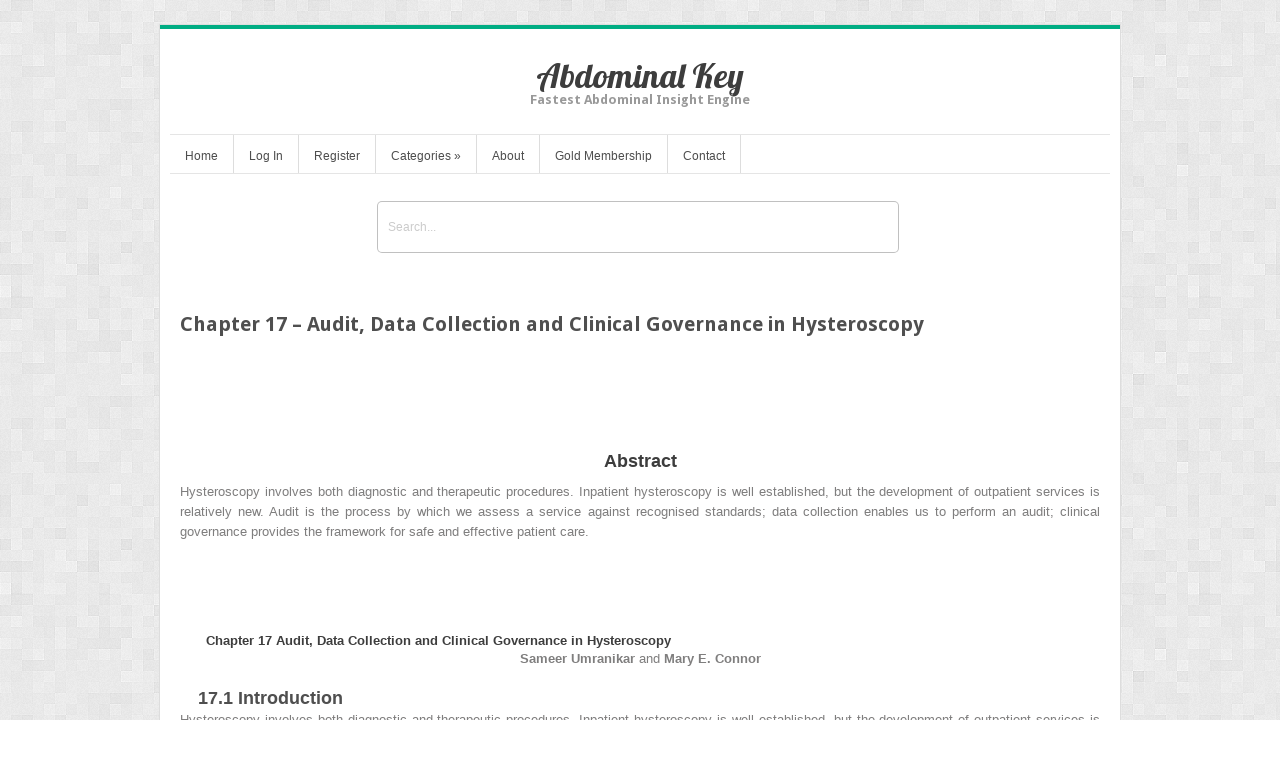

--- FILE ---
content_type: text/html; charset=UTF-8
request_url: https://abdominalkey.com/chapter-17-audit-data-collection-and-clinical-governance-in-hysteroscopy/
body_size: 29720
content:
<!DOCTYPE html>
<html lang="en-US">
<head>	
<meta charset="UTF-8" />
<meta name="viewport" content="width=device-width" />
<meta name="author" content="UFO Themes" />

<title>Chapter 17 &#8211; Audit, Data Collection and Clinical Governance in Hysteroscopy | Abdominal Key</title>

<link rel="pingback" href="https://abdominalkey.com/xmlrpc.php" />
<!--[if IE 8]>
	<link rel="stylesheet" type="text/css" href="https://abdominalkey.com/wp-content/themes/Interstellar/style-ie8.css" />
<![endif]--> 

<meta name='robots' content='max-image-preview:large' />
<link rel='dns-prefetch' href='//secure.gravatar.com' />
<link rel='dns-prefetch' href='//stats.wp.com' />
<link rel='dns-prefetch' href='//fonts.googleapis.com' />
<link rel='dns-prefetch' href='//v0.wordpress.com' />
<link rel='dns-prefetch' href='//i0.wp.com' />
<link rel='dns-prefetch' href='//c0.wp.com' />
<link rel="alternate" type="application/rss+xml" title="Abdominal Key &raquo; Feed" href="https://abdominalkey.com/feed/" />
<link rel="alternate" type="application/rss+xml" title="Abdominal Key &raquo; Comments Feed" href="https://abdominalkey.com/comments/feed/" />
<script type="text/javascript">
window._wpemojiSettings = {"baseUrl":"https:\/\/s.w.org\/images\/core\/emoji\/14.0.0\/72x72\/","ext":".png","svgUrl":"https:\/\/s.w.org\/images\/core\/emoji\/14.0.0\/svg\/","svgExt":".svg","source":{"concatemoji":"https:\/\/abdominalkey.com\/wp-includes\/js\/wp-emoji-release.min.js?ver=6.2.8"}};
/*! This file is auto-generated */
!function(e,a,t){var n,r,o,i=a.createElement("canvas"),p=i.getContext&&i.getContext("2d");function s(e,t){p.clearRect(0,0,i.width,i.height),p.fillText(e,0,0);e=i.toDataURL();return p.clearRect(0,0,i.width,i.height),p.fillText(t,0,0),e===i.toDataURL()}function c(e){var t=a.createElement("script");t.src=e,t.defer=t.type="text/javascript",a.getElementsByTagName("head")[0].appendChild(t)}for(o=Array("flag","emoji"),t.supports={everything:!0,everythingExceptFlag:!0},r=0;r<o.length;r++)t.supports[o[r]]=function(e){if(p&&p.fillText)switch(p.textBaseline="top",p.font="600 32px Arial",e){case"flag":return s("\ud83c\udff3\ufe0f\u200d\u26a7\ufe0f","\ud83c\udff3\ufe0f\u200b\u26a7\ufe0f")?!1:!s("\ud83c\uddfa\ud83c\uddf3","\ud83c\uddfa\u200b\ud83c\uddf3")&&!s("\ud83c\udff4\udb40\udc67\udb40\udc62\udb40\udc65\udb40\udc6e\udb40\udc67\udb40\udc7f","\ud83c\udff4\u200b\udb40\udc67\u200b\udb40\udc62\u200b\udb40\udc65\u200b\udb40\udc6e\u200b\udb40\udc67\u200b\udb40\udc7f");case"emoji":return!s("\ud83e\udef1\ud83c\udffb\u200d\ud83e\udef2\ud83c\udfff","\ud83e\udef1\ud83c\udffb\u200b\ud83e\udef2\ud83c\udfff")}return!1}(o[r]),t.supports.everything=t.supports.everything&&t.supports[o[r]],"flag"!==o[r]&&(t.supports.everythingExceptFlag=t.supports.everythingExceptFlag&&t.supports[o[r]]);t.supports.everythingExceptFlag=t.supports.everythingExceptFlag&&!t.supports.flag,t.DOMReady=!1,t.readyCallback=function(){t.DOMReady=!0},t.supports.everything||(n=function(){t.readyCallback()},a.addEventListener?(a.addEventListener("DOMContentLoaded",n,!1),e.addEventListener("load",n,!1)):(e.attachEvent("onload",n),a.attachEvent("onreadystatechange",function(){"complete"===a.readyState&&t.readyCallback()})),(e=t.source||{}).concatemoji?c(e.concatemoji):e.wpemoji&&e.twemoji&&(c(e.twemoji),c(e.wpemoji)))}(window,document,window._wpemojiSettings);
</script>
<style type="text/css">
img.wp-smiley,
img.emoji {
	display: inline !important;
	border: none !important;
	box-shadow: none !important;
	height: 1em !important;
	width: 1em !important;
	margin: 0 0.07em !important;
	vertical-align: -0.1em !important;
	background: none !important;
	padding: 0 !important;
}
</style>
	<link rel='stylesheet' id='ht_ctc_main_css-css' href='https://abdominalkey.com/wp-content/plugins/click-to-chat-for-whatsapp/new/inc/assets/css/main.css?ver=4.11' type='text/css' media='all' />
<link rel='stylesheet' id='wp-post-styling-css' href='https://abdominalkey.com/wp-content/plugins/wp-post-styling/css/wp-post-styling.css?ver=6.2.8' type='text/css' media='all' />
<style id='wp-post-styling-inline-css' type='text/css'>
@media screen{@charset \"UTF-8\";.cambridge-org.content {padding-top:2.5em}.cambridge-org.content html,.cambridge-org.content body,.cambridge-org.content div,.cambridge-org.content span,.cambridge-org.content applet,.cambridge-org.content object,.cambridge-org.content iframe,.cambridge-org.content h1,.cambridge-org.content h2,.cambridge-org.content h3,.cambridge-org.content h4,.cambridge-org.content h5,.cambridge-org.content h6,.cambridge-org.content p,.cambridge-org.content blockquote,.cambridge-org.content pre,.cambridge-org.content a,.cambridge-org.content abbr,.cambridge-org.content acronym,.cambridge-org.content address,.cambridge-org.content big,.cambridge-org.content cite,.cambridge-org.content code,.cambridge-org.content del,.cambridge-org.content dfn,.cambridge-org.content em,.cambridge-org.content img,.cambridge-org.content ins,.cambridge-org.content kbd,.cambridge-org.content q,.cambridge-org.content s,.cambridge-org.content samp,.cambridge-org.content small,.cambridge-org.content strike,.cambridge-org.content strong,.cambridge-org.content sub,.cambridge-org.content sup,.cambridge-org.content tt,.cambridge-org.content var,.cambridge-org.content b,.cambridge-org.content u,.cambridge-org.content i,.cambridge-org.content center,.cambridge-org.content dl,.cambridge-org.content dt,.cambridge-org.content dd,.cambridge-org.content ol,.cambridge-org.content ul,.cambridge-org.content li,.cambridge-org.content fieldset,.cambridge-org.content form,.cambridge-org.content label,.cambridge-org.content legend,.cambridge-org.content table,.cambridge-org.content caption,.cambridge-org.content tbody,.cambridge-org.content tfoot,.cambridge-org.content thead,.cambridge-org.content tr,.cambridge-org.content th,.cambridge-org.content td,.cambridge-org.content article,.cambridge-org.content aside,.cambridge-org.content canvas,.cambridge-org.content details,.cambridge-org.content embed,.cambridge-org.content figure,.cambridge-org.content figcaption,.cambridge-org.content footer,.cambridge-org.content header,.cambridge-org.content hgroup,.cambridge-org.content menu,.cambridge-org.content nav,.cambridge-org.content output,.cambridge-org.content ruby,.cambridge-org.content section,.cambridge-org.content summary,.cambridge-org.content time,.cambridge-org.content mark,.cambridge-org.content audio,.cambridge-org.content video{margin:0;padding:0;border:0;font:inherit;vertical-align:baseline}.cambridge-org.content article,.cambridge-org.content aside,.cambridge-org.content details,.cambridge-org.content figcaption,.cambridge-org.content figure,.cambridge-org.content footer,.cambridge-org.content header,.cambridge-org.content hgroup,.cambridge-org.content menu,.cambridge-org.content nav,.cambridge-org.content section{display:block}.cambridge-org.content body{line-height:1}.cambridge-org.content ol,.cambridge-org.content ul{list-style:none}.cambridge-org.content blockquote,.cambridge-org.content q{quotes:none}.cambridge-org.content blockquote:before,.cambridge-org.content blockquote:after,.cambridge-org.content q:before,.cambridge-org.content q:after{content:\'\';content:none}.cambridge-org.content table{border-collapse:collapse;border-spacing:0}.cambridge-org.content {}.cambridge-org.content body{font-size:1em}.cambridge-org.content sup{font-size:.75em;line-height:.75em!important;vertical-align:super!important}.cambridge-org.content sub{font-size:.75em;line-height:.75em!important;vertical-align:sub!important}.cambridge-org.content h1,.cambridge-org.content h2,.cambridge-org.content h3,.cambridge-org.content h4,.cambridge-org.content h5,.cambridge-org.content h6{font-size:1em;line-height:1.3;page-break-after:avoid;text-align:left}.cambridge-org.content em,.cambridge-org.content .italic{font-style:italic}.cambridge-org.content strong,.cambridge-org.content .bold{font-weight:700}.cambridge-org.content .roman{font-style:normal!important}.cambridge-org.content abbr{text-transform:uppercase;letter-spacing:.1em;font-size:.9444em}.cambridge-org.content .sc{font-size:.75em;text-transform:uppercase;font-weight:bolder;letter-spacing:.2em}.cambridge-org.content .underline{text-decoration:underline}.cambridge-org.content .dotted-underline{text-decoration:none;border-bottom:1px dotted #000}.cambridge-org.content .double-underline{text-decoration:none;border-bottom:3px double #000}.cambridge-org.content .triple-underline{text-decoration:underline;border-bottom:3px double #000}.cambridge-org.content .overline{text-decoration:overline}.cambridge-org.content .strike{text-decoration:line-through}.cambridge-org.content a{text-decoration:underline}.cambridge-org.content .noindent{text-indent:0!important}.cambridge-org.content .highlight{background-color:#ddd;padding:0 .25em}.cambridge-org.content p,.cambridge-org.content .p{font-size:1em;line-height:1.6;text-indent:2em;-ms-word-break:normal;word-break:normal;word-break:break-word;-webkit-hyphens:auto;-epub-hyphens:auto;-moz-hyphens:auto;-ms-hyphens:auto;hyphens:auto;text-align:justify;widows:2;orphans:2}.cambridge-org.content h1+p,.cambridge-org.content h1+.p,.cambridge-org.content h2+p,.cambridge-org.content h2+.p,.cambridge-org.content h3+p,.cambridge-org.content h3+.p,.cambridge-org.content h4+p,.cambridge-org.content h4+.p,.cambridge-org.content h5+p,.cambridge-org.content h5+.p,.cambridge-org.content h6+p,.cambridge-org.content h6+.p,.cambridge-org.content header+p,.cambridge-org.content header+.p,.cambridge-org.content .header+p,.cambridge-org.content .header+.p{text-indent:0}.cambridge-org.content .named-book-part-body p:first-child,.cambridge-org.content .body p:first-child{text-indent:0}.cambridge-org.content .disp-quote{margin:1em}.cambridge-org.content .disp-quote p,.cambridge-org.content .disp-quote .p{font-size:.9375em;line-height:1.6;text-align:left;text-indent:0;-ms-word-break:normal;word-break:normal;word-break:break-word;-webkit-hyphens:none;-epub-hyphens:none;-moz-hyphens:none;-ms-hyphens:none;hyphens:none}.cambridge-org.content .disp-quote p+p,.cambridge-org.content .disp-quote p+.p,.cambridge-org.content .disp-quote .p+p,.cambridge-org.content .disp-quote .p+.p{text-indent:1em}.cambridge-org.content .disp-quote.epigraph+p,.cambridge-org.content .disp-quote.epigraph+.p{text-indent:0}.cambridge-org.content .disp-quote .attrib{text-align:right;margin:.5em 1em 0 0;font-size:.9375em;line-height:1.6}.cambridge-org.content .disp-quote .disp-quote{margin:1em 0 1em 1em}.cambridge-org.content .verse-group{margin:1em 0 1em 1em}.cambridge-org.content .verse-group .verse-line{font-size:.9375em;margin:0 1em;text-indent:-1em;line-height:1.6;padding:0 1em 0 0;white-space:pre-wrap}.cambridge-org.content .verse-group .attrib{font-size:.9375em;text-align:right;margin-right:1em}.cambridge-org.content .marginal-number,.cambridge-org.content .line-number{float:right;display:block;width:6em;text-align:right}.cambridge-org.content .marginal-number{margin:0 -1.95em 0 1em}.cambridge-org.content .line-number{margin:0 0 0 1em}.cambridge-org.content .speech{margin:.5em 0;text-align:left}.cambridge-org.content .speech p,.cambridge-org.content .speech .p{margin:0 0 0 2em;text-indent:0;text-align:left;-ms-word-break:normal;word-break:normal;word-break:break-word;-webkit-hyphens:none;-epub-hyphens:none;-moz-hyphens:none;-ms-hyphens:none;hyphens:none}.cambridge-org.content .speech p:first-child,.cambridge-org.content .speech .p:first-child{text-indent:-2em}.cambridge-org.content .speech p+p,.cambridge-org.content .speech p+.p,.cambridge-org.content .speech .p+p,.cambridge-org.content .speech .p+.p{text-indent:1em}.cambridge-org.content .speech .speaker{font-size:.75em;text-transform:uppercase;font-weight:bolder;letter-spacing:.2em;padding:0 .29em 0 0}.cambridge-org.content .speech .speaker .sc{font-size:1em}.cambridge-org.content .part-lines .p:first-child{display:flex!important}.cambridge-org.content .part-lines .speaker{width:20em!important}.cambridge-org.content .part-line-end{padding-left:4em}.cambridge-org.content .part-lines .p~.verse-group:first-of-type{display:block!important}.cambridge-org.content .part-lines .p~.verse-group:first-of-type .verse-line:first-child{display:inherit!important;padding:0 0 0 2em!important}.cambridge-org.content .hidden{display:none}.cambridge-org.content .stage-direction,.cambridge-org.content .stage-direction-enter,.cambridge-org.content .stage-direction-exit{font-style:italic;line-height:1.6;text-indent:0;margin:.5em 0;text-transform:none!important;font-variant:normal!important;letter-spacing:normal!important}.cambridge-org.content .stage-direction,.cambridge-org.content .stage-direction-enter{text-align:center!important}.cambridge-org.content .stage-direction-exit{text-align:right!important}.cambridge-org.content .verse-line .named-content.stage-direction.last,.cambridge-org.content .speaker~.named-content.stage-direction-exit{float:right!important}.cambridge-org.content .verse-line.part-line-end .named-content.stage-direction.last{float:none!important;position:relative!important;left:80%}.cambridge-org.content .explanation{text-align:left;text-indent:0;margin:1em;font-size:.9375em}.cambridge-org.content .question{text-align:left;margin:.5em 0}.cambridge-org.content .question p,.cambridge-org.content .question .p{text-align:left;text-indent:0}.cambridge-org.content .question p+p,.cambridge-org.content .question p+.p,.cambridge-org.content .question .p+p,.cambridge-org.content .question .p+.p{text-indent:1em}.cambridge-org.content .question-wrap{margin:1em 0 0}.cambridge-org.content .question-wrap .question+.question{margin:1.25em 1em}.cambridge-org.content .question-wrap .question .question{margin:.5em 0 .5em 1em}.cambridge-org.content .question-wrap+.question-wrap{margin:2em 0 0}.cambridge-org.content .answer{text-align:left;margin:.5em 0 1em 1em}.cambridge-org.content .answer p,.cambridge-org.content .answer .p{text-align:left;text-indent:0}.cambridge-org.content .answer p+p,.cambridge-org.content .answer p+.p,.cambridge-org.content .answer .p+p,.cambridge-org.content .answer .p+.p{text-indent:1em}.cambridge-org.content .attrib{text-align:right;margin:.5em 1em 0 0}.cambridge-org.content .end-author{font-weight:700}.cambridge-org.content .end-author-loc,.cambridge-org.content .end-author-date{font-style:italic;margin:0!important}.cambridge-org.content .trans{font-style:italic}.cambridge-org.content .trans .italic{font-style:normal}.cambridge-org.content .trans .line-number,.cambridge-org.content .trans .marginal-number{font-style:normal}.cambridge-org.content .sig-block{margin:1em}.cambridge-org.content .sig-block .sig{font-style:italic;line-height:1.6}.cambridge-org.content .A,.cambridge-org.content .A-plus,.cambridge-org.content .def-list h1,.cambridge-org.content h1.list-title{text-align:center;margin:2em 1em .5em;font-weight:700;font-weight:900;font-size:1.375em}.cambridge-org.content .A-plus{font-size:1.5em}.cambridge-org.content .B,.cambridge-org.content .def-list h2,.cambridge-org.content h2.list-title{text-align:center;margin:2em 1em .5em;font-weight:700}.cambridge-org.content .sec .A+.sec .B,.cambridge-org.content .sec .A-plus+.sec .B{margin:1em 1em .5em}.cambridge-org.content .C,.cambridge-org.content .def-list h3,.cambridge-org.content h3.list-title{text-align:center;margin:2em 1em .5em;font-weight:700;font-style:italic}.cambridge-org.content .sec .B+.sec .C{margin:1em 1em .5em}.cambridge-org.content .D,.cambridge-org.content .def-list h4,.cambridge-org.content h4.list-title{text-align:center;font-weight:400;margin:1em 0 .25em}.cambridge-org.content .E,.cambridge-org.content .def-list h5,.cambridge-org.content h5.list-title{text-align:center;margin:2em 1em .5em;font-weight:700;font-style:italic;font-weight:400;margin:1em 0 .25em}.cambridge-org.content .F,.cambridge-org.content .def-list h6,.cambridge-org.content h6.list-title{font-style:italic;font-weight:400;margin:1em 0 .25em}.cambridge-org.content .G{font-size:.75em;text-transform:uppercase;font-weight:bolder;letter-spacing:.2em;margin:1.5em 0 .5em}.cambridge-org.content .H{font-weight:700;margin:.5em 0 0}.cambridge-org.content .I{font-style:italic;margin:.5em 0 0}.cambridge-org.content .title.NHS{margin:1em;display:block;text-align:center}.cambridge-org.content .title{font-weight:700;margin:1em 0 0 1em;text-indent:0;line-height:1.3;text-align:left}.cambridge-org.content .kwd-group .title{margin:0}.cambridge-org.content .title.run-in:after{display:inline;content:\" ·\"}.cambridge-org.content .break{text-indent:0!important;text-align:center;border:0;margin:.7em 0 1em;padding:0;height:1em;page-break-before:avoid;line-height:1.6}.cambridge-org.content .break+p{text-indent:0!important}.cambridge-org.content .label{font-weight:700}.cambridge-org.content .kwd{font-weight:700}.cambridge-org.content .list{margin:.5em 1em}.cambridge-org.content .list .list{margin:.5em 0 .5em 1em}.cambridge-org.content .list+.list{margin:1.25em 1em}.cambridge-org.content .list-item{line-height:1.6;margin:.5em 0;text-align:left}.cambridge-org.content .list-item p,.cambridge-org.content .list-item .p{text-align:left;text-indent:0}.cambridge-org.content .list-item p+p,.cambridge-org.content .list-item p+.p,.cambridge-org.content .list-item .p+p,.cambridge-org.content .list-item .p+.p{text-indent:1em}.cambridge-org.content .bullet{padding-left:1em;text-indent:0;margin:.5em 1em .5em 0}.cambridge-org.content .bullet .list-item{position:relative}.cambridge-org.content .bullet .list-item p,.cambridge-org.content .bullet .list-item .p{text-align:left}.cambridge-org.content .bullet .list-item:before{content:\'·\';position:absolute;top:0;left:-.5em;font-weight:700}.cambridge-org.content .bullet .list-item .label{width:0;height:0}.cambridge-org.content .def-list{text-align:left;margin:1em 0}.cambridge-org.content .def-list .term{font-weight:700;text-align:left;line-height:1.6;font-size:.9375em;padding:.5em .5em 0}.cambridge-org.content .def-list .def{text-align:left;line-height:1.6;font-size:.9375em;padding:0 .5em .5em}.cambridge-org.content .def-list .def:last-child{border-bottom:0}.cambridge-org.content .def-list .def .p,.cambridge-org.content .def-list .def p{text-align:left;font-size:1em;text-indent:0}.cambridge-org.content .def-list .def .p+.p,.cambridge-org.content .def-list .def p+p{text-indent:1em}.cambridge-org.content .def-list .def-list .term{font-size:1em}.cambridge-org.content .def-list .def-list .def{font-size:1em}.cambridge-org.content .def-list .def-list .def:last-child{border-bottom:0}.cambridge-org.content .fn-group{margin:.5em 0 1em}.cambridge-org.content .fn{margin:0;padding:.5em 0}.cambridge-org.content .fn:first-child{border-top:0}.cambridge-org.content .fn p{padding:0 .5em;text-indent:0;font-size:.9375em;line-height:1.6;text-align:left}.cambridge-org.content .fn p+p{text-indent:1em}.cambridge-org.content .fn p a.xref.fn{vertical-align:baseline;font-size:1em;font-weight:400;border-top:0}.cambridge-org.content .fn .list{margin:.5em 1.5em}.cambridge-org.content .fn .list .list-item{font-size:.9375em;margin:.25em 0}.cambridge-org.content .fn .list .list-item p{font-size:1em;padding:0}.cambridge-org.content .fn .list .list{margin:.5em 1em}.cambridge-org.content .fn .list .list .list-item{font-size:1em}.cambridge-org.content .fn .verse-group{margin:1em 0 1em 1.5em}.cambridge-org.content .textual-notes .textual-note .title{margin:0}.cambridge-org.content .textual-notes .margin-note{float:right;width:30%;padding:0 0 .5em;margin:0 0 0 1em;border-bottom:0}.cambridge-org.content .textual-notes .margin-note p{line-height:1.3}.cambridge-org.content .boxed-text.admonishment{background-color:transparent}.cambridge-org.content .boxed-text.admonishment p:first-child{text-indent:0}.cambridge-org.content .boxed-text.update{background-color:transparent;border:0;margin:1em;-webkit-border-radius:0;-moz-border-radius:0;-o-border-radius:0;-ms-border-radius:0;border-radius:0}.cambridge-org.content .boxed-text.update p:first-child{text-indent:0}.cambridge-org.content .ack-fn{border-bottom:0}.cambridge-org.content .fig{margin:1em 0;padding:0 .5em;page-break-inside:avoid}.cambridge-org.content .fig .label{font-size:.9375em}.cambridge-org.content .fig img{width:100%;height:auto;display:block}.cambridge-org.content .fig p{font-size:.9375em;text-align:left;line-height:1.5;text-indent:0}.cambridge-org.content .fig .attrib{font-size:.9375em;line-height:1.5}.cambridge-org.content .fig .fn{border-bottom:0}.cambridge-org.content .fig .inline-graphic{height:1em;width:auto;display:inline}.cambridge-org.content .caption{font-size:.9375em;text-indent:0;line-height:1.5;margin:.5em 0;text-align:left}.cambridge-org.content .caption p{font-size:1em;text-indent:0;text-align:left}.cambridge-org.content .caption .label{font-size:1em}.cambridge-org.content .caption .label+p,.cambridge-org.content .caption .label+.p{display:inline}.cambridge-org.content .caption .title{margin:0;line-height:1.5}.cambridge-org.content .caption .attrib{font-size:1em;text-align:right}.cambridge-org.content .caption+.attrib{margin:0 1em 0 0}.cambridge-org.content .fig-group{padding:0 .5em;page-break-inside:avoid}.cambridge-org.content .fig-group .fig{padding:0}.cambridge-org.content .inline-graphic{height:1em;width:auto}.cambridge-org.content .inline-formula img{height:auto;width:auto;display:inline}.cambridge-org.content .table-wrap{margin:1em 0}.cambridge-org.content .table-wrap .caption .title{font-weight:400;font-size:inherit}.cambridge-org.content .table-wrap table{margin:0}.cambridge-org.content .table-wrap table p,.cambridge-org.content .table-wrap table .p{font-size:1em;text-align:inherit!important;text-indent:0}.cambridge-org.content .table-wrap table p+p,.cambridge-org.content .table-wrap table .p+p{text-indent:1em}.cambridge-org.content .table-wrap .attrib{font-size:.9375em;margin:.5em 1em;text-align:right;text-indent:0;line-height:1.5}.cambridge-org.content table{width:100%;margin:1em 0;border-top:.0625em solid #000!important;border-bottom:.0625em solid #000!important}.cambridge-org.content table th,.cambridge-org.content table td{font-size:.9375em;line-height:1.3!important;padding:.5em}.cambridge-org.content table th.stub,.cambridge-org.content table td.stub{font-weight:700}.cambridge-org.content table th .list .list-item p,.cambridge-org.content table td .list .list-item p{line-height:1.3}.cambridge-org.content table th.char,.cambridge-org.content table td.char{width:auto}.cambridge-org.content table th.char .char-left,.cambridge-org.content table td.char .char-left{float:left;text-align:right;width:50%}.cambridge-org.content table th.char .char-right,.cambridge-org.content table td.char .char-right{float:right;text-align:left;width:50%}.cambridge-org.content table th{font-weight:700}.cambridge-org.content table thead tr+tr th{}.cambridge-org.content table td .title{font-weight:700;margin:0}.cambridge-org.content table tfoot th,.cambridge-org.content table tfoot td{font-style:italic}.cambridge-org.content .table-wrap-foot .fn-group{margin:.5em .5em 1em}.cambridge-org.content .table-wrap-foot .fn p,.cambridge-org.content .table-wrap-foot .fn .p,.cambridge-org.content .table-wrap-foot p,.cambridge-org.content .table-wrap-foot .p{font-size:.9375em;margin:0;text-align:left;line-height:1.5;text-indent:0}.cambridge-org.content .table-wrap-foot .fn p+p,.cambridge-org.content .table-wrap-foot .fn .p+p,.cambridge-org.content .table-wrap-foot p+p,.cambridge-org.content .table-wrap-foot .p+p{text-indent:1em}.cambridge-org.content .informal table{border-top:0!important;border-bottom:0!important}.cambridge-org.content .informal table th,.cambridge-org.content .informal table td{background-color:transparent;border-bottom:0}.cambridge-org.content table.array{border-top:0!important;border-bottom:0!important;width:auto}.cambridge-org.content table.array th,.cambridge-org.content table.array td{background-color:initial;border-bottom:0}.cambridge-org.content .disp-formula{margin:1em 4em 1em 1em}.cambridge-org.content .disp-formula p{text-indent:0;margin:0 2em 0 0}.cambridge-org.content .disp-formula .label{float:right;font-weight:400;display:block;width:6em;margin:0 -4em 0 1em;text-align:right}.cambridge-org.content .chem-struct{margin:1em 0}.cambridge-org.content .chem-struct-wrap{margin:1em 0}.cambridge-org.content .theorem,.cambridge-org.content .definition,.cambridge-org.content .proof{padding:0 1em}.cambridge-org.content pre{display:block;font-family:monospace;white-space:pre-wrap;margin:1em 0}.cambridge-org.content .monospace,.cambridge-org.content .code{font-family:monospace;text-align:left;font-size:1.125em}.cambridge-org.content .code{white-space:pre-wrap}.cambridge-org.content .disp-quote .example{margin:1em}.cambridge-org.content .statement{margin:1em 0}.cambridge-org.content .statement p{text-indent:0}.cambridge-org.content .statement p+p{text-indent:1em}.cambridge-org.content .part .sec .boxed-text .caption .title{margin:0}.cambridge-org.content .boxed-text{margin:1em .5em;padding:1em 0;-webkit-border-radius:.25em;-moz-border-radius:.25em;-o-border-radius:.25em;-ms-border-radius:.25em;border-radius:.25em;border:1px solid #b7b2ad;background-color:#fff;page-break-inside:avoid}.cambridge-org.content .boxed-text .table-wrap{margin:1em}.cambridge-org.content .boxed-text .table-wrap .caption{background-color:transparent;line-height:1.5;padding:0;margin:0}.cambridge-org.content .boxed-text .caption{line-height:1.3;padding:.5em 1em;margin:-1.05em 0 1em;text-align:left;-webkit-border-radius:.2em;-moz-border-radius:.2em;-o-border-radius:.2em;-ms-border-radius:.2em;border-radius:.2em}.cambridge-org.content .boxed-text .caption p{padding:0}.cambridge-org.content .boxed-text .caption+p{text-indent:0}.cambridge-org.content .boxed-text .caption .label{margin:0 .29em 0 0}.cambridge-org.content .boxed-text .caption .label+.title,.cambridge-org.content .boxed-text .caption .label+p{font-weight:400;padding:0}.cambridge-org.content .boxed-text .caption .title{margin:0}.cambridge-org.content .boxed-text .fig-group .caption{background-color:transparent;line-height:1.5;padding:0 1em;margin:1em 0 0}.cambridge-org.content .boxed-text .fig{padding:0 1em}.cambridge-org.content .boxed-text .fig .caption{background-color:transparent;line-height:1.5;padding:0;margin:0}.cambridge-org.content .boxed-text .fig .caption .attrib{margin:0;font-size:1em}.cambridge-org.content .boxed-text .fig img{max-width:100%;margin:0 0 .5em}.cambridge-org.content .boxed-text .attrib{text-align:right;margin:.5em 1em 0;font-size:.9375em;line-height:1.5}.cambridge-org.content .boxed-text p{padding:0 1em}.cambridge-org.content .boxed-text .list{margin:.5em 2em}.cambridge-org.content .boxed-text .list .list{margin:.5em 1em}.cambridge-org.content .boxed-text .bullet{margin:.5em 1em}.cambridge-org.content .boxed-text .list-item p,.cambridge-org.content .boxed-text .disp-quote p{padding:0}.cambridge-org.content .boxed-text .verse-group{margin:1em 1em 1em 2em}.cambridge-org.content .boxed-text .disp-quote{margin:1em 2em}.cambridge-org.content .boxed-text .disp-quote .list{margin:.5em 0}.cambridge-org.content .boxed-text .sec{margin:1em 0 0}.cambridge-org.content .boxed-text .A,.cambridge-org.content .boxed-text .A-plus{margin:1em 1em 0;line-height:1.6;font-size:1em;text-align:left;font-family:inherit}.cambridge-org.content .boxed-text .A:first-child,.cambridge-org.content .boxed-text .A-plus:first-child{margin:0 1em}.cambridge-org.content .boxed-text .B{font-style:italic;margin:1em 1em 0;line-height:1.6;font-size:1em;text-align:left;font-family:inherit}.cambridge-org.content .boxed-text .xref.fig{padding:0}.cambridge-org.content .boxed-text .def-list{margin:1em}.cambridge-org.content .boxed-text .def-list .def p{padding:0}.cambridge-org.content .boxed-text .code{padding:0 1em}.cambridge-org.content .boxed-text .ref-list{margin:1em 1em 0}.cambridge-org.content .boxed-text .ref-list .BOXm{font-weight:700}.cambridge-org.content .boxed-text .speech{margin:.5em 1em .5em 2em}.cambridge-org.content .disp-quote .list-item{font-size:.9375em}.cambridge-org.content .disp-quote .list-item p{font-size:1em}.cambridge-org.content .disp-quote .list-item .list .list-item{font-size:1em}.cambridge-org.content .answer-set .answer{margin:.5em 0 .5em 1em}.cambridge-org.content a.xref{margin:0;padding:0}.cambridge-org.content .show-for-sr{display:none}.cambridge-org.content a.xref.boxed-text{-webkit-border-radius:0;-moz-border-radius:0;-o-border-radius:0;-ms-border-radius:0;border-radius:0;border:0;background-color:transparent;page-break-inside:auto}.cambridge-org.content a.xref.fn,.cambridge-org.content a.xref.footnote,.cambridge-org.content a.xref.endnote{text-decoration:underline;font-weight:700;border-top:0}.cambridge-org.content a.xref.uri,.cambridge-org.content a.xref.ext-link{word-wrap:break-word}.cambridge-org.content a.xref.page{display:inline}.cambridge-org.content a.xref.list{margin:0}.cambridge-org.content .fig.video,.cambridge-org.content .fig.audio,.cambridge-org.content .fig.animation,.cambridge-org.content .fig.assessment,.cambridge-org.content .fig.q-and-a,.cambridge-org.content .fig.pop-up,.cambridge-org.content .fig.slideshow{-webkit-border-radius:.25em;-moz-border-radius:.25em;-o-border-radius:.25em;-ms-border-radius:.25em;border-radius:.25em;border:.25em solid #b7b2ad;background-repeat:no-repeat;background-position:100% 0;background-size:4em 4em}.cambridge-org.content .fig.video .title,.cambridge-org.content .fig.audio .title,.cambridge-org.content .fig.animation .title,.cambridge-org.content .fig.assessment .title,.cambridge-org.content .fig.q-and-a .title,.cambridge-org.content .fig.pop-up .title,.cambridge-org.content .fig.slideshow .title{margin:.5em 0 0}.cambridge-org.content .fig.video .caption .title,.cambridge-org.content .fig.audio .caption .title,.cambridge-org.content .fig.animation .caption .title,.cambridge-org.content .fig.assessment .caption .title,.cambridge-org.content .fig.q-and-a .caption .title,.cambridge-org.content .fig.pop-up .caption .title,.cambridge-org.content .fig.slideshow .caption .title{font-weight:400;margin:0 0 0 .29em}.cambridge-org.content .fig.video{background-image:url(../Images/icon_video_32x32.png)}.cambridge-org.content .fig.audio{background-image:url(../Images/icon_audio_32x32.png)}.cambridge-org.content .fig.animation{background-image:url(../Images/icon_animation_32x32.png)}.cambridge-org.content .fig.assessment{background-image:url(../Images/icon_assessment_32x32.png)}.cambridge-org.content .fig.q-and-a{background-image:url(../Images/icon_qanda_32x32.png)}.cambridge-org.content .fig.pop-up{background-image:url(../Images/icon_popup_32x32.png)}.cambridge-org.content .fig.slideshow{background-image:url(../Images/icon_slideshow_32x32.png)}.cambridge-org.content .preface header h1,.cambridge-org.content .preface .header h1,.cambridge-org.content .foreword header h1,.cambridge-org.content .foreword .header h1,.cambridge-org.content .ack header h1,.cambridge-org.content .ack .header h1,.cambridge-org.content .dedication header h1,.cambridge-org.content .dedication .header h1,.cambridge-org.content .other header h1,.cambridge-org.content .other .header h1{font-size:1.75em;text-align:center;line-height:1.3;color:#000;font-weight:400;font-style:italic;margin:3em 0 1em;padding:0}.cambridge-org.content .preface header h1+.subtitle,.cambridge-org.content .preface .header h1+.subtitle,.cambridge-org.content .foreword header h1+.subtitle,.cambridge-org.content .foreword .header h1+.subtitle,.cambridge-org.content .ack header h1+.subtitle,.cambridge-org.content .ack .header h1+.subtitle,.cambridge-org.content .dedication header h1+.subtitle,.cambridge-org.content .dedication .header h1+.subtitle,.cambridge-org.content .other header h1+.subtitle,.cambridge-org.content .other .header h1+.subtitle{margin:-1em 0 1em}.cambridge-org.content .preface header .subtitle,.cambridge-org.content .preface .header .subtitle,.cambridge-org.content .foreword header .subtitle,.cambridge-org.content .foreword .header .subtitle,.cambridge-org.content .ack header .subtitle,.cambridge-org.content .ack .header .subtitle,.cambridge-org.content .dedication header .subtitle,.cambridge-org.content .dedication .header .subtitle,.cambridge-org.content .other header .subtitle,.cambridge-org.content .other .header .subtitle{text-align:center;font-style:italic}.cambridge-org.content .preface .contrib-group,.cambridge-org.content .foreword .contrib-group,.cambridge-org.content .ack .contrib-group,.cambridge-org.content .dedication .contrib-group,.cambridge-org.content .other .contrib-group{text-align:center;margin:0 0 1em}.cambridge-org.content .preface .contrib-group.authors .x,.cambridge-org.content .foreword .contrib-group.authors .x,.cambridge-org.content .ack .contrib-group.authors .x,.cambridge-org.content .dedication .contrib-group.authors .x,.cambridge-org.content .other .contrib-group.authors .x{margin:0 .29em 0 0}.cambridge-org.content .preface .contrib-group .contrib .name,.cambridge-org.content .foreword .contrib-group .contrib .name,.cambridge-org.content .ack .contrib-group .contrib .name,.cambridge-org.content .dedication .contrib-group .contrib .name,.cambridge-org.content .other .contrib-group .contrib .name{font-weight:700}.cambridge-org.content .preface .contrib-group .contrib .name .surname+.suffix,.cambridge-org.content .foreword .contrib-group .contrib .name .surname+.suffix,.cambridge-org.content .ack .contrib-group .contrib .name .surname+.suffix,.cambridge-org.content .dedication .contrib-group .contrib .name .surname+.suffix,.cambridge-org.content .other .contrib-group .contrib .name .surname+.suffix{padding:0 0 0 .29em}.cambridge-org.content .preface .contrib-group .contrib .name+.degrees,.cambridge-org.content .foreword .contrib-group .contrib .name+.degrees,.cambridge-org.content .ack .contrib-group .contrib .name+.degrees,.cambridge-org.content .dedication .contrib-group .contrib .name+.degrees,.cambridge-org.content .other .contrib-group .contrib .name+.degrees{padding:0 0 0 .29em}.cambridge-org.content .blurb{text-indent:0}.cambridge-org.content .blurb+.blurb{text-indent:1em}.cambridge-org.content .front-matter-part p{text-indent:0}.cambridge-org.content .front-matter-part header,.cambridge-org.content .front-matter-part .header{padding:3em 0 1em}.cambridge-org.content .front-matter-part header .FMT,.cambridge-org.content .front-matter-part header .FMS,.cambridge-org.content .front-matter-part .header .FMT,.cambridge-org.content .front-matter-part .header .FMS{font-size:1.75em;text-align:center;line-height:1.3;font-weight:400;font-style:italic;padding:0}.cambridge-org.content .front-matter-part header .FMT-subtitle,.cambridge-org.content .front-matter-part .header .FMT-subtitle{text-align:center;font-style:italic}.cambridge-org.content .front-matter-part header .ST,.cambridge-org.content .front-matter-part .header .ST{font-size:1em;text-transform:uppercase;letter-spacing:.2em;margin:1em 0 0;font-weight:700;line-height:1.3;text-align:left;text-indent:0}.cambridge-org.content .front-matter-part header .author,.cambridge-org.content .front-matter-part .header .author{text-align:center}.cambridge-org.content .front-matter-part .edition{margin:.5em 0;font-weight:700}.cambridge-org.content .front-matter-part .volume{margin:.5em 0;text-transform:uppercase;letter-spacing:.2em}.cambridge-org.content .front-matter-part .edited-by{margin:1em 0 0;font-style:italic}.cambridge-org.content .front-matter-part .author{font-weight:700}.cambridge-org.content .front-matter-part .aff{font-style:italic;font-size:.9375em;line-height:1.3}.cambridge-org.content .front-matter-part .bio{margin:1em 0 .5em}.cambridge-org.content .front-matter-part.other p,.cambridge-org.content .front-matter-part.introduction p{text-indent:2em}.cambridge-org.content .front-matter-part.other .def p,.cambridge-org.content .front-matter-part.other .def .p,.cambridge-org.content .front-matter-part.introduction .def p,.cambridge-org.content .front-matter-part.introduction .def .p{text-indent:0}.cambridge-org.content .front-matter-part.other .fn p,.cambridge-org.content .front-matter-part.introduction .fn p{text-indent:0}.cambridge-org.content .front-matter-part.other .fn p+p,.cambridge-org.content .front-matter-part.introduction .fn p+p{text-indent:1em}.cambridge-org.content .front-matter-part.other header+p,.cambridge-org.content .front-matter-part.other .header+p,.cambridge-org.content .front-matter-part.introduction header+p,.cambridge-org.content .front-matter-part.introduction .header+p{text-indent:0}.cambridge-org.content .front-matter-part.other h1+p,.cambridge-org.content .front-matter-part.other h2+p,.cambridge-org.content .front-matter-part.other h3+p,.cambridge-org.content .front-matter-part.other h4+p,.cambridge-org.content .front-matter-part.other h5+p,.cambridge-org.content .front-matter-part.other h6+p,.cambridge-org.content .front-matter-part.introduction h1+p,.cambridge-org.content .front-matter-part.introduction h2+p,.cambridge-org.content .front-matter-part.introduction h3+p,.cambridge-org.content .front-matter-part.introduction h4+p,.cambridge-org.content .front-matter-part.introduction h5+p,.cambridge-org.content .front-matter-part.introduction h6+p{text-indent:0}.cambridge-org.content .front-matter-part.other .disp-quote p,.cambridge-org.content .front-matter-part.other .footnote p,.cambridge-org.content .front-matter-part.other .list-item p,.cambridge-org.content .front-matter-part.introduction .disp-quote p,.cambridge-org.content .front-matter-part.introduction .footnote p,.cambridge-org.content .front-matter-part.introduction .list-item p{text-indent:0}.cambridge-org.content .front-matter-part.other .disp-quote p+p,.cambridge-org.content .front-matter-part.other .footnote p+p,.cambridge-org.content .front-matter-part.other .list-item p+p,.cambridge-org.content .front-matter-part.introduction .disp-quote p+p,.cambridge-org.content .front-matter-part.introduction .footnote p+p,.cambridge-org.content .front-matter-part.introduction .list-item p+p{text-indent:1em}.cambridge-org.content .editorial-procedures p+p{text-indent:2em}.cambridge-org.content .half-title-page .half-title-title{font-size:1em;text-transform:uppercase;letter-spacing:.2em;margin:1em 0 0;font-weight:700;line-height:1.3;text-align:left}.cambridge-org.content .half-title-page .half-title-title+.half-title-subtitle{margin:0 0 .5em}.cambridge-org.content .half-title-page .half-title-title:first-child{margin:0 0 1em}.cambridge-org.content .half-title-page .half-title-subtitle{margin:0 0 .5em;font-style:italic;line-height:1.3}.cambridge-org.content .half-title-page .half-title-edition{margin:.5em 0;font-weight:700}.cambridge-org.content .half-title-page .half-title-volume{margin:.5em 0;text-transform:uppercase;letter-spacing:.2em}.cambridge-org.content .half-title-page .half-title-edited-by{margin:1em 0 0;font-style:italic}.cambridge-org.content .half-title-page .half-title-author{font-weight:700}.cambridge-org.content .series-page p{text-indent:0;text-align:left}.cambridge-org.content .series-page img{margin:.5em 0}.cambridge-org.content .series-page h1,.cambridge-org.content .series-page h2,.cambridge-org.content .series-page h3{text-align:left}.cambridge-org.content .series-page header,.cambridge-org.content .series-page .header{padding:0}.cambridge-org.content .series-page header .FMS,.cambridge-org.content .series-page header .EMT,.cambridge-org.content .series-page header .EMS,.cambridge-org.content .series-page .header .FMS,.cambridge-org.content .series-page .header .EMT,.cambridge-org.content .series-page .header .EMS{font-size:1em;font-style:normal;text-transform:uppercase;letter-spacing:.2em;margin:1em 0 0;font-weight:700;line-height:1.3;text-align:left;text-indent:0;font-family:inherit}.cambridge-org.content .series-page .series-page-subtitle{text-indent:0;margin:0 0 .5em;font-style:italic;line-height:1.3}.cambridge-org.content .series-page .series-blurb{margin:.5em 0}.cambridge-org.content .series-page .series-page-edited-by{margin:1em 0 0;font-style:italic}.cambridge-org.content .series-page .list{margin:1em 0 0;text-align:left}.cambridge-org.content .series-page .list h1.list-title{font-weight:700;font-family:inherit;font-size:1em;line-height:1.6}.cambridge-org.content .series-page .list-item{margin:0}.cambridge-org.content .series-page .A,.cambridge-org.content .series-page .A-plus{font-family:inherit;margin:1em 0 .5em;font-size:1em}.cambridge-org.content .series-page .ref-list .EMS{font-size:1em;font-style:normal;text-transform:uppercase;letter-spacing:.2em;margin:1em 0 0;font-weight:700;line-height:1.3;text-align:left;text-indent:0;font-family:inherit}.cambridge-org.content .series-page .ref{border-top:0;text-align:left}.cambridge-org.content .series-page .ref .label{padding-right:.29em}.cambridge-org.content .title-page{padding:0 1em}.cambridge-org.content .title-page p{text-align:center;-ms-word-break:normal;word-break:normal;word-break:break-word;-webkit-hyphens:none;-epub-hyphens:none;-moz-hyphens:none;-ms-hyphens:none;hyphens:none}.cambridge-org.content .title-page .title-page-title{font-size:2em;text-transform:uppercase;letter-spacing:.1em;margin:2em 0 .5em;font-weight:700;line-height:1.3}.cambridge-org.content .title-page .title-page-subtitle{font-size:2em;margin:.5em 0;font-style:italic;font-weight:400;line-height:1.3}.cambridge-org.content .title-page .title-page-subtitle+.title-page-subtitle{margin:-.5em 1em .5em}.cambridge-org.content .title-page .title-page-edition{font-size:2em;margin:.5em 0;line-height:1.3}.cambridge-org.content .title-page .title-page-volume{font-size:2em;margin:.5em 0;text-transform:uppercase;letter-spacing:.1em;line-height:1.3}.cambridge-org.content .title-page .title-page-series{font-size:1em;text-transform:uppercase;letter-spacing:.2em;margin:1em 0 0;font-weight:700;line-height:1.3}.cambridge-org.content .title-page .title-page-series-editor{font-weight:700;margin:.5em 0 0}.cambridge-org.content .title-page .title-page-author{font-weight:700;margin:.5em 0 0}.cambridge-org.content .title-page .title-page-edited-by{margin:1em 0 .5em;font-style:italic}.cambridge-org.content .title-page .title-page-address-line{margin:0 0 1em;font-style:italic;font-size:.9375em;line-height:1.3}.cambridge-org.content .title-page .title-page-text{margin:0 0 1em}.cambridge-org.content .title-page .logo-wrap{margin:4em auto 0;text-align:center}.cambridge-org.content .imprint-page{padding:2em 1em 0}.cambridge-org.content .imprint-page p{text-align:center;-ms-word-break:normal;word-break:normal;word-break:break-word;-webkit-hyphens:none;-epub-hyphens:none;-moz-hyphens:none;-ms-hyphens:none;hyphens:none}.cambridge-org.content .imprint-page .logo-wrap{margin:1em auto;text-align:center;display:block}.cambridge-org.content .imprint-page .disclaimer{font-size:.875em;margin:.5em 1em}.cambridge-org.content .imprint-page .catalog-data{font-style:italic}.cambridge-org.content .imprint-page .list{font-size:.875em}.cambridge-org.content .imprint-page .list h1.list-title{font-weight:400;font-style:italic;font-family:inherit;font-size:1em;line-height:1.6;text-align:center}.cambridge-org.content .imprint-page .list .list{margin:.5em 0;font-size:1em;text-align:center}.cambridge-org.content .imprint-page .list .list-item p{margin:.5em 1em}.cambridge-org.content .imprint-page .list .list-item p+p{text-indent:0}.cambridge-org.content .dedication{padding:3.5em 0 0}.cambridge-org.content .dedication p{text-align:left;margin:.5em 0}.cambridge-org.content .dedication .attrib{margin:.5em 1em 0;font-size:.9375em}.cambridge-org.content .dedication .attrib p{text-align:right}.cambridge-org.content .dedication .verse-group{display:inline-block}.cambridge-org.content .dedication .verse-group .verse-line p{margin:0}.cambridge-org.content body.epigraph{padding:3.5em 0 0}.cambridge-org.content body.epigraph .disp-quote{margin:0}.cambridge-org.content body.epigraph .disp-quote p{font-size:1em;text-align:left;margin:.5em 0}.cambridge-org.content body.epigraph .disp-quote p+p{text-indent:0}.cambridge-org.content body.epigraph .epigraph{padding:0;text-align:left}.cambridge-org.content body.epigraph .epigraph p{margin:0}.cambridge-org.content body.epigraph .epigraph p+p{text-indent:1em}.cambridge-org.content body.epigraph .attrib{margin:.5em 1em 0;font-size:.9375em}.cambridge-org.content .toc header,.cambridge-org.content .toc .header{padding:3em 0 1em}.cambridge-org.content .toc header .FMT,.cambridge-org.content .toc .header .FMT{font-size:1.75em;text-align:center;line-height:1.3;font-weight:400;font-style:italic;padding:0}.cambridge-org.content .toc .title-group .title{margin:1em 0 .5em;font-weight:700}.cambridge-org.content .toc .toc-entry{clear:both}.cambridge-org.content .toc .toc-div .toc-entry.other{margin:.25em 0}.cambridge-org.content .toc .frontmatter,.cambridge-org.content .toc .endmatter{font-style:italic;padding:0;margin:.25em 0}.cambridge-org.content .toc .frontmatter .label,.cambridge-org.content .toc .endmatter .label{width:auto;text-align:left;float:none;display:inline}.cambridge-org.content .toc .frontmatter .title,.cambridge-org.content .toc .endmatter .title{padding:0;display:inline}.cambridge-org.content .toc .frontmatter .subtitle,.cambridge-org.content .toc .endmatter .subtitle{display:inline;margin:0 0 0 .29em}.cambridge-org.content .toc .frontmatter .toc-entry,.cambridge-org.content .toc .endmatter .toc-entry{padding:0 0 0 1em;margin:.25em 0}.cambridge-org.content .toc .frontmatter p,.cambridge-org.content .toc .frontmatter .toc-author,.cambridge-org.content .toc .endmatter p,.cambridge-org.content .toc .endmatter .toc-author{text-indent:1em}.cambridge-org.content .toc .frontmatter .italic,.cambridge-org.content .toc .endmatter .italic{font-style:normal}.cambridge-org.content .toc .label{line-height:1.3;margin:0 .5em 0 0;text-decoration:none}.cambridge-org.content .toc .title{font-weight:400;margin:0;line-height:1.3;text-align:left}.cambridge-org.content .toc .secAplus .title{font-weight:700;margin:.5em 0 .25em}.cambridge-org.content .toc .part{margin:0;padding:1em 0;text-align:left;font-size:1.25em;line-height:1.3}.cambridge-org.content .toc .part .label{width:auto;display:inline;text-align:left;float:none;text-decoration:none}.cambridge-org.content .toc .part .title{display:inline;padding:0}.cambridge-org.content .toc .part .subtitle{display:block;padding:0}.cambridge-org.content .toc .part .toc-entry{font-size:.8em}.cambridge-org.content .toc .part .toc-entry .label{}.cambridge-org.content .toc .part .toc-entry .title{}.cambridge-org.content .toc .part .toc-entry .toc-entry{font-size:1em}.cambridge-org.content .toc .part .part{border-top:0;text-align:left;margin:0 0 0 2em}.cambridge-org.content .toc .part .part .toc-entry{font-size:1em;margin:0}.cambridge-org.content .toc .part .part .toc-entry .label{}.cambridge-org.content .toc .part .part .toc-entry .title{}.cambridge-org.content .toc .part .part .label{width:auto;display:inline;text-align:left;float:none}.cambridge-org.content .toc .part .part .title{display:inline;padding:0}.cambridge-org.content .toc .chapter{padding:1em 0 0;margin:.25em 0}.cambridge-org.content .toc .chapter .label,.cambridge-org.content .toc .chapter .title{font-weight:700}.cambridge-org.content .toc .toc-entry{margin:.25em 0 .25em 3.5em}.cambridge-org.content .toc .toc-entry .label,.cambridge-org.content .toc .toc-entry .title{width:auto;text-align:left;display:inline;float:none;padding:0 .29em 0 0;margin:0}.cambridge-org.content .toc .toc-entry .toc-entry{margin:.25em 0 .25em 1em}.cambridge-org.content .toc .toc-entry .title{font-weight:400}.cambridge-org.content .toc .toc-entry .subtitle{padding:0 0 0 1em;font-style:italic;text-align:left}.cambridge-org.content .toc .toc-entry.chapter .subtitle{margin:0}.cambridge-org.content .toc .toc-author{padding:0;text-align:left;text-indent:0}.cambridge-org.content .toc&gt;.endmatter{margin:1em 0 .25em}.cambridge-org.content .toc&gt;.endmatter~.endmatter{margin:.25em 0}.cambridge-org.content .toc .figure,.cambridge-org.content .toc .map,.cambridge-org.content .toc .table,.cambridge-org.content .toc .plate,.cambridge-org.content .toc .box{padding:.25em 0;text-align:left}.cambridge-org.content .toc .toc-div{margin:1em 0}.cambridge-org.content .toc .toc-div .title-group{padding-top:1em}.cambridge-org.content .toc .toc-div .figure,.cambridge-org.content .toc .toc-div .map,.cambridge-org.content .toc .toc-div .table,.cambridge-org.content .toc .toc-div .plate,.cambridge-org.content .toc .toc-div .box{margin-left:0}.cambridge-org.content .glossary p{text-align:left}.cambridge-org.content .glossary .sec p:first-child{text-indent:0}.cambridge-org.content .contributors .list-item{margin:1em 0}.cambridge-org.content .contributors p{line-height:1.5;text-indent:0}.cambridge-org.content .contributors p+p{text-indent:0}.cambridge-org.content .contributors .author,.cambridge-org.content .contributors .name{font-weight:700}.cambridge-org.content .contributors .bio{margin:0;text-indent:0}.cambridge-org.content .named-book-part-body p:first-child{text-indent:0}.cambridge-org.content .review{margin:1em 0}.cambridge-org.content .review p{text-indent:0}.cambridge-org.content .review p+p{text-indent:2em}.cambridge-org.content .review .attrib{font-size:.9375em}.cambridge-org.content .part header,.cambridge-org.content .part .header{padding:6em 1em 1em}.cambridge-org.content .part header h1,.cambridge-org.content .part .header h1{font-size:1.75em;text-align:center;line-height:1.3;font-weight:700;font-style:normal;margin:0 0 .5em;padding:0}.cambridge-org.content .part header h1 .label,.cambridge-org.content .part .header h1 .label{font-weight:400;font-style:normal;font-size:.9375em;display:block;margin:.5em 0}.cambridge-org.content .part header h1 .label:after,.cambridge-org.content .part .header h1 .label:after{text-align:center;margin:1em 0;font-size:.5625em;display:block}.cambridge-org.content .part header h2,.cambridge-org.content .part header .PST,.cambridge-org.content .part .header h2,.cambridge-org.content .part .header .PST{font-size:1em;text-align:center;line-height:1.3;font-style:italic}.cambridge-org.content .part .contrib-group{text-align:center;margin:0 0 1em}.cambridge-org.content .part .abstract{margin:0 1em}.cambridge-org.content .part .abstract p{text-align:left;text-indent:0}.cambridge-org.content .part .abstract p+p{text-indent:1em}.cambridge-org.content .part .sec .title{text-align:center;margin:1em 1em 0}.cambridge-org.content .part .sec .subtitle{text-align:center;font-style:italic;margin:.5em 1em 0}.cambridge-org.content .part .sec p{text-align:left;text-indent:0}.cambridge-org.content .part .sec p+p{text-indent:1em}.cambridge-org.content .part .chapter p{text-align:justify}.cambridge-org.content .part .chapter p+p{text-indent:2em}.cambridge-org.content .chapter header,.cambridge-org.content .chapter .header{padding:6em 1em 0}.cambridge-org.content .chapter header h1,.cambridge-org.content .chapter header .CT,.cambridge-org.content .chapter .header h1,.cambridge-org.content .chapter .header .CT{font-size:1.75em;text-align:center;line-height:1.3;font-weight:700;font-style:normal;margin:0 0 .5em;padding:0}.cambridge-org.content .chapter header h1 .label,.cambridge-org.content .chapter header .CT .label,.cambridge-org.content .chapter .header h1 .label,.cambridge-org.content .chapter .header .CT .label{font-weight:400;font-style:normal;font-size:.9375em;display:block;margin:.5em 0}.cambridge-org.content .chapter header .CST,.cambridge-org.content .chapter .header .CST{text-align:center;font-style:italic;font-weight:400;margin:0 0 .5em;font-size:1em}.cambridge-org.content .chapter header:after,.cambridge-org.content .chapter .header:after{text-align:center;margin:1em 0;display:block}.cambridge-org.content .chapter .subtitle{text-align:center;font-style:italic;font-weight:400;margin:0 0 .5em;font-size:1em;display:block}.cambridge-org.content .chapter .alt-title{font-size:.875em;text-align:center;margin:1em}.cambridge-org.content .chapter .chapter-author-affiliation{font-weight:400;font-size:1em;text-transform:none;letter-spacing:0;font-style:italic}.cambridge-org.content .chapter .chapter-intro,.cambridge-org.content .chapter .editors-note,.cambridge-org.content .chapter .abstract,.cambridge-org.content .chapter .kwd-group{margin:.5em 1em;padding:.5em 0 1em;text-align:left;text-indent:0}.cambridge-org.content .chapter .chapter-intro p,.cambridge-org.content .chapter .editors-note p,.cambridge-org.content .chapter .abstract p,.cambridge-org.content .chapter .kwd-group p{text-align:left;text-indent:0}.cambridge-org.content .chapter .chapter-intro p+p,.cambridge-org.content .chapter .editors-note p+p,.cambridge-org.content .chapter .abstract p+p,.cambridge-org.content .chapter .kwd-group p+p{text-indent:1em}.cambridge-org.content .chapter .contrib-group{text-align:center;margin:0 0 1em}.cambridge-org.content .chapter .contrib-group .contrib .name{font-weight:700}.cambridge-org.content .chapter .contrib-group .contrib .name .surname+.suffix{padding:0 0 0 .29em}.cambridge-org.content .chapter .contrib-group .contrib .name+.degrees{padding:0 0 0 .29em}.cambridge-org.content .chapter .abstract,.cambridge-org.content .chapter .kwd-group,.cambridge-org.content .chapter .dedication{-ms-word-break:normal;word-break:normal;word-break:break-word;-webkit-hyphens:none;-epub-hyphens:none;-moz-hyphens:none;-ms-hyphens:none;hyphens:none}.cambridge-org.content .chapter .toc{margin:0 0 1em}.cambridge-org.content .chapter .toc .abstract{margin:1em 0 0;padding:0;border-bottom:0}.cambridge-org.content .chapter .dedication{font-size:1em;line-height:1.6;text-indent:0;text-align:center;padding:1em 0}.cambridge-org.content .chapter .sub-chapter header .title{font-size:1.75em;text-align:center;line-height:1.3;font-weight:400;color:#333}.cambridge-org.content .EMS,.cambridge-org.content .EMT,.cambridge-org.content .AT{font-size:1.75em;text-align:center;line-height:1.3;color:#000;font-weight:400;font-style:italic;margin:3em 0 1em;padding:0}.cambridge-org.content .back .EMS,.cambridge-org.content .back .EMT,.cambridge-org.content .back .AT,.cambridge-org.content .back .title,.cambridge-org.content .back .notes{font-size:1.2222em;margin:2em 0 1em}.cambridge-org.content .back .H{margin:2em 0 1em;text-align:left;font-family:inherit;font-weight:700;font-style:normal;font-size:1em}.cambridge-org.content .endmatter h1.title,.cambridge-org.content .glossary h1,.cambridge-org.content .backmatter h1.EMT,.cambridge-org.content .conclusion h1.EMT,.cambridge-org.content .ref-list h1{font-size:1.75em;text-align:center;line-height:1.3;color:#000;font-weight:400;font-style:italic;margin:3em 0 1em;padding:0}.cambridge-org.content h2.EMT{text-align:center;margin:2em 1em .5em;font-weight:700;font-weight:900;font-size:1.375em;font-style:normal}.cambridge-org.content h2.EMT+.ref-list h3.EMT{margin:.5em 0 1em}.cambridge-org.content h3.EMT{font-weight:700;margin:1em 0 0;text-align:left;font-size:1em;font-family:inherit;font-style:normal}.cambridge-org.content h3.EMT+.ref-list h4.EMT,.cambridge-org.content h3.EMT+.def-list h4.EMT{margin:0}.cambridge-org.content h4.EMT{font-style:italic;text-align:left;font-size:1em;font-family:inherit;margin:1em 0 0}.cambridge-org.content h4.EMT+.def-list{margin:0 0 1em}.cambridge-org.content .AT .label{font-weight:700;font-style:normal;display:block}.cambridge-org.content .index header+p,.cambridge-org.content .index .header+p{text-indent:0}.cambridge-org.content .index-div{margin:1em 0 1em 4em}.cambridge-org.content .index-div .title-group{margin-left:-4em}.cambridge-org.content .index-div .index-div{margin:1em 0}.cambridge-org.content .index-div .index-entry{font-size:.9375em;line-height:1.5;text-indent:-4em;text-align:left}.cambridge-org.content .index-div .index-entry&gt;.index-entry{margin:0 0 0 1em;font-size:1em}.cambridge-org.content .index-div .index-entry&gt;.index-entry+.x{margin-left:-3em}.cambridge-org.content .index-div .index-entry+.x{margin-left:-4em}.cambridge-org.content .ref-list .EMT+.ref,.cambridge-org.content .ref-list .EMS+.ref{border-top:0}.cambridge-org.content .ref-list .ref{text-align:left!important;font-size:.9375em;line-height:1.5;margin:.5em 0;padding:.5em 0 0;text-indent:0}.cambridge-org.content .ref-list .ref:first-child{border-top:0}.cambridge-org.content .ref-list .ref .label+a+.mixed-citation{padding:0 0 0 .29em}.cambridge-org.content .ref-list .ref .label+.mixed-citation{padding:0 0 0 .29em}.cambridge-org.content .ref-list .ref .title{font-weight:700;margin:1em .5em .5em;font-size:1em}.cambridge-org.content .ref-list header+.ref,.cambridge-org.content .ref-list .header+.ref{border-top:0}.cambridge-org.content .mixed-citation .source,.cambridge-org.content .citation .source{font-style:italic}.cambridge-org.content .mixed-citation .volume,.cambridge-org.content .citation .volume{margin:0;text-transform:none;letter-spacing:0}.cambridge-org.content .endmatter header .title,.cambridge-org.content .endmatter .header .title,.cambridge-org.content .end-matter-part header .title,.cambridge-org.content .end-matter-part .header .title{text-align:left;margin:1em;font-size:.9375em}.cambridge-org.content .app .contrib-group,.cambridge-org.content .backmatter .contrib-group{text-align:center;margin:0 0 1em}.cambridge-org.content .app .contrib-group .contrib,.cambridge-org.content .backmatter .contrib-group .contrib{display:inline}.cambridge-org.content .app .contrib-group .contrib .name,.cambridge-org.content .backmatter .contrib-group .contrib .name{font-weight:700;display:inline}.cambridge-org.content .original-text .ST{font-size:1em;text-transform:uppercase;letter-spacing:.2em;margin:1em 0 0;font-weight:700;line-height:1.3;text-align:left;text-indent:0}.cambridge-org.content .document-group header,.cambridge-org.content .document-group .header{padding:6em 1em 0}.cambridge-org.content .document-group header h1,.cambridge-org.content .document-group header .CT,.cambridge-org.content .document-group .header h1,.cambridge-org.content .document-group .header .CT{font-size:1.75em;text-align:center;line-height:1.3;font-weight:700;font-style:normal;margin:0 0 .5em;padding:0}.cambridge-org.content .document-group header h1 .label,.cambridge-org.content .document-group header .CT .label,.cambridge-org.content .document-group .header h1 .label,.cambridge-org.content .document-group .header .CT .label{font-weight:400;font-style:normal;font-size:.9375em;display:block;margin:.5em 0}.cambridge-org.content .document-group header .subtitle,.cambridge-org.content .document-group .header .subtitle{text-align:center;line-height:1.3}.cambridge-org.content .document .DOCT{text-align:left;font-weight:700;margin:2em 0 .5em}.cambridge-org.content .document .DOCT .label{font-weight:400}.cambridge-org.content .document .DOCT .title{margin:0}.cambridge-org.content .document .DOCT+.subtitle{margin:-.5em 0 .5em}.cambridge-org.content .document .subtitle{margin:0}.cambridge-org.content .document .doc-date{text-indent:0}.cambridge-org.content .sec .letter{margin:1em}.cambridge-org.content .sec .letter p,.cambridge-org.content .sec .letter .sim-p{font-size:.9375em}.cambridge-org.content .letter p{font-size:1em}.cambridge-org.content .letter p.letter-date,.cambridge-org.content .letter p.letter-yours,.cambridge-org.content .letter p.letter-signatory,.cambridge-org.content .letter p.letter-attrib{text-align:right;margin:.5em 0}.cambridge-org.content .letter p.letter-address{text-indent:0;text-align:right}.cambridge-org.content .letter p.letter-salutation{margin:1em 0 0;text-indent:0}.cambridge-org.content .letter p.letter-ps{margin:1em 0 0;text-indent:0}.cambridge-org.content .letter .disp-quote,.cambridge-org.content .letter .list-item,.cambridge-org.content .letter .verse-line{font-size:1em}.cambridge-org.content .doc-text{margin-top:1em}.cambridge-org.content .doc-trans p{font-style:italic}.cambridge-org.content .doc-source p{font-size:.9375em;margin:.5em 0 1em;font-weight:700}.cambridge-org.content .doc-commentary p{font-size:.9375em;margin:1em;text-align:left}.cambridge-org.content .dictionary-letter{border-top:1px solid #333}.cambridge-org.content .dictionary-letter .title,.cambridge-org.content .dictionary-letter .DICm{font-size:3em;margin:1em 0 0}.cambridge-org.content .dictionary-letter .dictionary-entry{margin:1em 0;padding:1em 0 0}.cambridge-org.content .dictionary-letter .dictionary-entry .dictionary-content .dict-p{text-indent:0;text-align:justify}.cambridge-org.content .dictionary-letter .dictionary-entry .dictionary-content .dict-p+.dict-p{text-indent:1em}.cambridge-org.content .dictionary-letter .dictionary-entry .dictionary-content .dict-p .list .list-item .dict-p{display:inline}.cambridge-org.content .dictionary-letter .dictionary-entry .dictionary-content .dict-p .preformat{text-align:left}.cambridge-org.content .dictionary-letter .dictionary-entry .dict-sec .title{font-style:italic;margin:1em 0 0}.cambridge-org.content .dictionary-letter .dictionary-entry .title{margin:0 0 .5em;display:block;line-height:1.6;font-size:initial;color:#000}.cambridge-org.content .dictionary-letter .dictionary-entry .subtitle{font-weight:700}.cambridge-org.content .dictionary-letter .dictionary-entry p{text-indent:0;text-align:left}.cambridge-org.content .dictionary-letter .dictionary-entry p+p{text-indent:1em}.cambridge-org.content .def-list,.cambridge-org.content .fig,.cambridge-org.content .disp-formula,.cambridge-org.content .fig-group,.cambridge-org.content .toc ol .toc-entry,.cambridge-org.content .toc ul .toc-entry{zoom:1}.cambridge-org.content .def-list:before,.cambridge-org.content .fig:before,.cambridge-org.content .disp-formula:before,.cambridge-org.content .fig-group:before,.cambridge-org.content .toc ol .toc-entry:before,.cambridge-org.content .toc ul .toc-entry:before,.cambridge-org.content .def-list:after,.cambridge-org.content .fig:after,.cambridge-org.content .disp-formula:after,.cambridge-org.content .fig-group:after,.cambridge-org.content .toc ol .toc-entry:after,.cambridge-org.content .toc ul .toc-entry:after{content:\"\";display:table}.cambridge-org.content .def-list:after,.cambridge-org.content .fig:after,.cambridge-org.content .disp-formula:after,.cambridge-org.content .fig-group:after,.cambridge-org.content .toc ol .toc-entry:after,.cambridge-org.content .toc ul .toc-entry:after{clear:both}.cambridge-org.content a.xref.fig:before,.cambridge-org.content a.xref.disp-formula:before,.cambridge-org.content a.xref.fig:after,.cambridge-org.content a.xref.disp-formula:after{content:\"\";display:initial}.cambridge-org.content a.xref.fig:after,.cambridge-org.content a.xref.disp-formula:after{clear:none}@font-face{font-family:cupmathematicalalphanumericsymbols;src:url(//dtd.cambridge.org/temp/special-fonts/CUPMathematicalAlphanumericSymbols.eot?) format(\"eot\"),url(//dtd.cambridge.org/temp/special-fonts/CUPMathematicalAlphanumericSymbols.woff2) format(\"woff2\"),url(//dtd.cambridge.org/temp/special-fonts/CUPMathematicalAlphanumericSymbols.woff) format(\"woff\"),url(//dtd.cambridge.org/temp/special-fonts/CUPMathematicalAlphanumericSymbols.ttf) format(\"truetype\")}@font-face{font-family:dejavusans;src:url(//dtd.cambridge.org/temp/special-fonts/DejaVuSans.eot?) format(\"eot\"),url(//dtd.cambridge.org/temp/special-fonts/DejaVuSans.woff2) format(\"woff2\"),url(//dtd.cambridge.org/temp/special-fonts/DejaVuSans.woff) format(\"woff\"),url(//dtd.cambridge.org/temp/special-fonts/DejaVuSans.ttf) format(\"truetype\")}@font-face{font-family:gfsneohellenicstd;src:url(//dtd.cambridge.org/temp/special-fonts/GFSNeohellenicStd.eot?) format(\"eot\"),url(//dtd.cambridge.org/temp/special-fonts/GFSNeohellenicStd.woff2) format(\"woff2\"),url(//dtd.cambridge.org/temp/special-fonts/GFSNeohellenicStd.woff) format(\"woff\"),url(//dtd.cambridge.org/temp/special-fonts/GFSNeohellenicStd.ttf) format(\"truetype\")}@font-face{font-family:cupmusicalsymbols;src:url(//dtd.cambridge.org/temp/special-fonts/CUPMusicalSymbols.eot?) format(\"eot\"),url(//dtd.cambridge.org/temp/special-fonts/CUPMusicalSymbols.woff2) format(\"woff2\"),u}
</style>
<link rel='stylesheet' id='wp-block-library-css' href='https://c0.wp.com/c/6.2.8/wp-includes/css/dist/block-library/style.min.css' type='text/css' media='all' />
<style id='wp-block-library-inline-css' type='text/css'>
.has-text-align-justify{text-align:justify;}
</style>
<link rel='stylesheet' id='jetpack-videopress-video-block-view-css' href='https://abdominalkey.com/wp-content/plugins/jetpack/jetpack_vendor/automattic/jetpack-videopress/build/block-editor/blocks/video/view.css?minify=false&#038;ver=34ae973733627b74a14e' type='text/css' media='all' />
<link rel='stylesheet' id='mediaelement-css' href='https://c0.wp.com/c/6.2.8/wp-includes/js/mediaelement/mediaelementplayer-legacy.min.css' type='text/css' media='all' />
<link rel='stylesheet' id='wp-mediaelement-css' href='https://c0.wp.com/c/6.2.8/wp-includes/js/mediaelement/wp-mediaelement.min.css' type='text/css' media='all' />
<style id='elasticpress-related-posts-style-inline-css' type='text/css'>
.editor-styles-wrapper .wp-block-elasticpress-related-posts ul,.wp-block-elasticpress-related-posts ul{list-style-type:none;padding:0}.editor-styles-wrapper .wp-block-elasticpress-related-posts ul li a>div{display:inline}

</style>
<link rel='stylesheet' id='classic-theme-styles-css' href='https://c0.wp.com/c/6.2.8/wp-includes/css/classic-themes.min.css' type='text/css' media='all' />
<style id='global-styles-inline-css' type='text/css'>
body{--wp--preset--color--black: #000000;--wp--preset--color--cyan-bluish-gray: #abb8c3;--wp--preset--color--white: #ffffff;--wp--preset--color--pale-pink: #f78da7;--wp--preset--color--vivid-red: #cf2e2e;--wp--preset--color--luminous-vivid-orange: #ff6900;--wp--preset--color--luminous-vivid-amber: #fcb900;--wp--preset--color--light-green-cyan: #7bdcb5;--wp--preset--color--vivid-green-cyan: #00d084;--wp--preset--color--pale-cyan-blue: #8ed1fc;--wp--preset--color--vivid-cyan-blue: #0693e3;--wp--preset--color--vivid-purple: #9b51e0;--wp--preset--gradient--vivid-cyan-blue-to-vivid-purple: linear-gradient(135deg,rgba(6,147,227,1) 0%,rgb(155,81,224) 100%);--wp--preset--gradient--light-green-cyan-to-vivid-green-cyan: linear-gradient(135deg,rgb(122,220,180) 0%,rgb(0,208,130) 100%);--wp--preset--gradient--luminous-vivid-amber-to-luminous-vivid-orange: linear-gradient(135deg,rgba(252,185,0,1) 0%,rgba(255,105,0,1) 100%);--wp--preset--gradient--luminous-vivid-orange-to-vivid-red: linear-gradient(135deg,rgba(255,105,0,1) 0%,rgb(207,46,46) 100%);--wp--preset--gradient--very-light-gray-to-cyan-bluish-gray: linear-gradient(135deg,rgb(238,238,238) 0%,rgb(169,184,195) 100%);--wp--preset--gradient--cool-to-warm-spectrum: linear-gradient(135deg,rgb(74,234,220) 0%,rgb(151,120,209) 20%,rgb(207,42,186) 40%,rgb(238,44,130) 60%,rgb(251,105,98) 80%,rgb(254,248,76) 100%);--wp--preset--gradient--blush-light-purple: linear-gradient(135deg,rgb(255,206,236) 0%,rgb(152,150,240) 100%);--wp--preset--gradient--blush-bordeaux: linear-gradient(135deg,rgb(254,205,165) 0%,rgb(254,45,45) 50%,rgb(107,0,62) 100%);--wp--preset--gradient--luminous-dusk: linear-gradient(135deg,rgb(255,203,112) 0%,rgb(199,81,192) 50%,rgb(65,88,208) 100%);--wp--preset--gradient--pale-ocean: linear-gradient(135deg,rgb(255,245,203) 0%,rgb(182,227,212) 50%,rgb(51,167,181) 100%);--wp--preset--gradient--electric-grass: linear-gradient(135deg,rgb(202,248,128) 0%,rgb(113,206,126) 100%);--wp--preset--gradient--midnight: linear-gradient(135deg,rgb(2,3,129) 0%,rgb(40,116,252) 100%);--wp--preset--duotone--dark-grayscale: url('#wp-duotone-dark-grayscale');--wp--preset--duotone--grayscale: url('#wp-duotone-grayscale');--wp--preset--duotone--purple-yellow: url('#wp-duotone-purple-yellow');--wp--preset--duotone--blue-red: url('#wp-duotone-blue-red');--wp--preset--duotone--midnight: url('#wp-duotone-midnight');--wp--preset--duotone--magenta-yellow: url('#wp-duotone-magenta-yellow');--wp--preset--duotone--purple-green: url('#wp-duotone-purple-green');--wp--preset--duotone--blue-orange: url('#wp-duotone-blue-orange');--wp--preset--font-size--small: 13px;--wp--preset--font-size--medium: 20px;--wp--preset--font-size--large: 36px;--wp--preset--font-size--x-large: 42px;--wp--preset--spacing--20: 0.44rem;--wp--preset--spacing--30: 0.67rem;--wp--preset--spacing--40: 1rem;--wp--preset--spacing--50: 1.5rem;--wp--preset--spacing--60: 2.25rem;--wp--preset--spacing--70: 3.38rem;--wp--preset--spacing--80: 5.06rem;--wp--preset--shadow--natural: 6px 6px 9px rgba(0, 0, 0, 0.2);--wp--preset--shadow--deep: 12px 12px 50px rgba(0, 0, 0, 0.4);--wp--preset--shadow--sharp: 6px 6px 0px rgba(0, 0, 0, 0.2);--wp--preset--shadow--outlined: 6px 6px 0px -3px rgba(255, 255, 255, 1), 6px 6px rgba(0, 0, 0, 1);--wp--preset--shadow--crisp: 6px 6px 0px rgba(0, 0, 0, 1);}:where(.is-layout-flex){gap: 0.5em;}body .is-layout-flow > .alignleft{float: left;margin-inline-start: 0;margin-inline-end: 2em;}body .is-layout-flow > .alignright{float: right;margin-inline-start: 2em;margin-inline-end: 0;}body .is-layout-flow > .aligncenter{margin-left: auto !important;margin-right: auto !important;}body .is-layout-constrained > .alignleft{float: left;margin-inline-start: 0;margin-inline-end: 2em;}body .is-layout-constrained > .alignright{float: right;margin-inline-start: 2em;margin-inline-end: 0;}body .is-layout-constrained > .aligncenter{margin-left: auto !important;margin-right: auto !important;}body .is-layout-constrained > :where(:not(.alignleft):not(.alignright):not(.alignfull)){max-width: var(--wp--style--global--content-size);margin-left: auto !important;margin-right: auto !important;}body .is-layout-constrained > .alignwide{max-width: var(--wp--style--global--wide-size);}body .is-layout-flex{display: flex;}body .is-layout-flex{flex-wrap: wrap;align-items: center;}body .is-layout-flex > *{margin: 0;}:where(.wp-block-columns.is-layout-flex){gap: 2em;}.has-black-color{color: var(--wp--preset--color--black) !important;}.has-cyan-bluish-gray-color{color: var(--wp--preset--color--cyan-bluish-gray) !important;}.has-white-color{color: var(--wp--preset--color--white) !important;}.has-pale-pink-color{color: var(--wp--preset--color--pale-pink) !important;}.has-vivid-red-color{color: var(--wp--preset--color--vivid-red) !important;}.has-luminous-vivid-orange-color{color: var(--wp--preset--color--luminous-vivid-orange) !important;}.has-luminous-vivid-amber-color{color: var(--wp--preset--color--luminous-vivid-amber) !important;}.has-light-green-cyan-color{color: var(--wp--preset--color--light-green-cyan) !important;}.has-vivid-green-cyan-color{color: var(--wp--preset--color--vivid-green-cyan) !important;}.has-pale-cyan-blue-color{color: var(--wp--preset--color--pale-cyan-blue) !important;}.has-vivid-cyan-blue-color{color: var(--wp--preset--color--vivid-cyan-blue) !important;}.has-vivid-purple-color{color: var(--wp--preset--color--vivid-purple) !important;}.has-black-background-color{background-color: var(--wp--preset--color--black) !important;}.has-cyan-bluish-gray-background-color{background-color: var(--wp--preset--color--cyan-bluish-gray) !important;}.has-white-background-color{background-color: var(--wp--preset--color--white) !important;}.has-pale-pink-background-color{background-color: var(--wp--preset--color--pale-pink) !important;}.has-vivid-red-background-color{background-color: var(--wp--preset--color--vivid-red) !important;}.has-luminous-vivid-orange-background-color{background-color: var(--wp--preset--color--luminous-vivid-orange) !important;}.has-luminous-vivid-amber-background-color{background-color: var(--wp--preset--color--luminous-vivid-amber) !important;}.has-light-green-cyan-background-color{background-color: var(--wp--preset--color--light-green-cyan) !important;}.has-vivid-green-cyan-background-color{background-color: var(--wp--preset--color--vivid-green-cyan) !important;}.has-pale-cyan-blue-background-color{background-color: var(--wp--preset--color--pale-cyan-blue) !important;}.has-vivid-cyan-blue-background-color{background-color: var(--wp--preset--color--vivid-cyan-blue) !important;}.has-vivid-purple-background-color{background-color: var(--wp--preset--color--vivid-purple) !important;}.has-black-border-color{border-color: var(--wp--preset--color--black) !important;}.has-cyan-bluish-gray-border-color{border-color: var(--wp--preset--color--cyan-bluish-gray) !important;}.has-white-border-color{border-color: var(--wp--preset--color--white) !important;}.has-pale-pink-border-color{border-color: var(--wp--preset--color--pale-pink) !important;}.has-vivid-red-border-color{border-color: var(--wp--preset--color--vivid-red) !important;}.has-luminous-vivid-orange-border-color{border-color: var(--wp--preset--color--luminous-vivid-orange) !important;}.has-luminous-vivid-amber-border-color{border-color: var(--wp--preset--color--luminous-vivid-amber) !important;}.has-light-green-cyan-border-color{border-color: var(--wp--preset--color--light-green-cyan) !important;}.has-vivid-green-cyan-border-color{border-color: var(--wp--preset--color--vivid-green-cyan) !important;}.has-pale-cyan-blue-border-color{border-color: var(--wp--preset--color--pale-cyan-blue) !important;}.has-vivid-cyan-blue-border-color{border-color: var(--wp--preset--color--vivid-cyan-blue) !important;}.has-vivid-purple-border-color{border-color: var(--wp--preset--color--vivid-purple) !important;}.has-vivid-cyan-blue-to-vivid-purple-gradient-background{background: var(--wp--preset--gradient--vivid-cyan-blue-to-vivid-purple) !important;}.has-light-green-cyan-to-vivid-green-cyan-gradient-background{background: var(--wp--preset--gradient--light-green-cyan-to-vivid-green-cyan) !important;}.has-luminous-vivid-amber-to-luminous-vivid-orange-gradient-background{background: var(--wp--preset--gradient--luminous-vivid-amber-to-luminous-vivid-orange) !important;}.has-luminous-vivid-orange-to-vivid-red-gradient-background{background: var(--wp--preset--gradient--luminous-vivid-orange-to-vivid-red) !important;}.has-very-light-gray-to-cyan-bluish-gray-gradient-background{background: var(--wp--preset--gradient--very-light-gray-to-cyan-bluish-gray) !important;}.has-cool-to-warm-spectrum-gradient-background{background: var(--wp--preset--gradient--cool-to-warm-spectrum) !important;}.has-blush-light-purple-gradient-background{background: var(--wp--preset--gradient--blush-light-purple) !important;}.has-blush-bordeaux-gradient-background{background: var(--wp--preset--gradient--blush-bordeaux) !important;}.has-luminous-dusk-gradient-background{background: var(--wp--preset--gradient--luminous-dusk) !important;}.has-pale-ocean-gradient-background{background: var(--wp--preset--gradient--pale-ocean) !important;}.has-electric-grass-gradient-background{background: var(--wp--preset--gradient--electric-grass) !important;}.has-midnight-gradient-background{background: var(--wp--preset--gradient--midnight) !important;}.has-small-font-size{font-size: var(--wp--preset--font-size--small) !important;}.has-medium-font-size{font-size: var(--wp--preset--font-size--medium) !important;}.has-large-font-size{font-size: var(--wp--preset--font-size--large) !important;}.has-x-large-font-size{font-size: var(--wp--preset--font-size--x-large) !important;}
.wp-block-navigation a:where(:not(.wp-element-button)){color: inherit;}
:where(.wp-block-columns.is-layout-flex){gap: 2em;}
.wp-block-pullquote{font-size: 1.5em;line-height: 1.6;}
</style>
<link rel='stylesheet' id='pmpro_frontend-css' href='https://abdominalkey.com/wp-content/plugins/paid-memberships-pro/css/frontend.css?ver=2.12.10' type='text/css' media='screen' />
<link rel='stylesheet' id='pmpro_print-css' href='https://abdominalkey.com/wp-content/plugins/paid-memberships-pro/css/print.css?ver=2.12.10' type='text/css' media='print' />
<link rel='stylesheet' id='theme-my-login-css' href='https://abdominalkey.com/wp-content/plugins/theme-my-login/assets/styles/theme-my-login.min.css?ver=7.1.5' type='text/css' media='all' />
<link rel='stylesheet' id='style-css' href='https://abdominalkey.com/wp-content/themes/Interstellar/style.css?ver=6.2.8' type='text/css' media='all' />
<link rel='stylesheet' id='alt-style-css' href='https://abdominalkey.com/wp-content/themes/Interstellar/css/green.css?ver=6.2.8' type='text/css' media='all' />
<link rel='stylesheet' id='shadowbox-css' href='https://abdominalkey.com/wp-content/themes/Interstellar/js/shadowbox/shadowbox.css?ver=6.2.8' type='text/css' media='all' />
<link rel='stylesheet' id='flexslider-css' href='https://abdominalkey.com/wp-content/themes/Interstellar/js/flexslider/flexslider.css?ver=6.2.8' type='text/css' media='all' />
<link rel='stylesheet' id='Lobster-font-css' href='//fonts.googleapis.com/css?family=Lobster&#038;v1&#038;ver=6.2.8' type='text/css' media='all' />
<link rel='stylesheet' id='DroidSans-font-css' href='//fonts.googleapis.com/css?family=Droid+Sans%3A700&#038;ver=6.2.8' type='text/css' media='all' />
<link rel='stylesheet' id='ufo_shortcodes_css-css' href='https://abdominalkey.com/wp-content/themes/Interstellar/ufo-shortcodes/shortcodes.css?ver=6.2.8' type='text/css' media='all' />
<link rel='stylesheet' id='elasticpress-facets-css' href='https://abdominalkey.com/wp-content/plugins/elasticpress/dist/css/facets-styles.css?ver=6bf8a1bf958961284a92' type='text/css' media='all' />
<link rel='stylesheet' id='yarpp-thumbnails-css' href='https://abdominalkey.com/wp-content/plugins/yet-another-related-posts-plugin/style/styles_thumbnails.css?ver=5.30.3' type='text/css' media='all' />
<style id='yarpp-thumbnails-inline-css' type='text/css'>
.yarpp-thumbnails-horizontal .yarpp-thumbnail {width: 130px;height: 170px;margin: 5px;margin-left: 0px;}.yarpp-thumbnail > img, .yarpp-thumbnail-default {width: 120px;height: 120px;margin: 5px;}.yarpp-thumbnails-horizontal .yarpp-thumbnail-title {margin: 7px;margin-top: 0px;width: 120px;}.yarpp-thumbnail-default > img {min-height: 120px;min-width: 120px;}
</style>
<link rel='stylesheet' id='social-logos-css' href='https://c0.wp.com/p/jetpack/12.2.2/_inc/social-logos/social-logos.min.css' type='text/css' media='all' />
<link rel='stylesheet' id='jetpack_css-css' href='https://c0.wp.com/p/jetpack/12.2.2/css/jetpack.css' type='text/css' media='all' />
<script type='text/javascript' src='https://c0.wp.com/c/6.2.8/wp-includes/js/jquery/jquery.min.js' id='jquery-core-js'></script>
<script type='text/javascript' src='https://c0.wp.com/c/6.2.8/wp-includes/js/jquery/jquery-migrate.min.js' id='jquery-migrate-js'></script>
<script type='text/javascript' src='https://abdominalkey.com/wp-content/themes/Interstellar/js/shadowbox/shadowbox.js?ver=6.2.8' id='shadowbox-js'></script>
<script type='text/javascript' src='https://abdominalkey.com/wp-content/themes/Interstellar/js/superfish.js?ver=6.2.8' id='superfish-js'></script>
<script type='text/javascript' src='https://abdominalkey.com/wp-content/themes/Interstellar/js/theme.js?ver=6.2.8' id='theme-js-js'></script>
<script type='text/javascript' src='https://abdominalkey.com/wp-content/themes/Interstellar/js/mobile.menu.js?ver=6.2.8' id='mobile-menu-js'></script>
<script type='text/javascript' src='https://abdominalkey.com/wp-content/themes/Interstellar/js/flexslider/jquery.flexslider-min.js?ver=6.2.8' id='flexslider-js'></script>
<link rel="https://api.w.org/" href="https://abdominalkey.com/wp-json/" /><link rel="alternate" type="application/json" href="https://abdominalkey.com/wp-json/wp/v2/posts/151409" /><link rel="EditURI" type="application/rsd+xml" title="RSD" href="https://abdominalkey.com/xmlrpc.php?rsd" />
<link rel="wlwmanifest" type="application/wlwmanifest+xml" href="https://abdominalkey.com/wp-includes/wlwmanifest.xml" />
<meta name="generator" content="WordPress 6.2.8" />
<link rel="canonical" href="https://abdominalkey.com/chapter-17-audit-data-collection-and-clinical-governance-in-hysteroscopy/" />
<link rel='shortlink' href='https://wp.me/p8tqsK-Do5' />
<link rel="alternate" type="application/json+oembed" href="https://abdominalkey.com/wp-json/oembed/1.0/embed?url=https%3A%2F%2Fabdominalkey.com%2Fchapter-17-audit-data-collection-and-clinical-governance-in-hysteroscopy%2F" />
<link rel="alternate" type="text/xml+oembed" href="https://abdominalkey.com/wp-json/oembed/1.0/embed?url=https%3A%2F%2Fabdominalkey.com%2Fchapter-17-audit-data-collection-and-clinical-governance-in-hysteroscopy%2F&#038;format=xml" />
	<style>img#wpstats{display:none}</style>
		<style type="text/css">body.pmpro-body-has-access a.clinicalpub, body.pmpro-checkout a.clinicalpub { display: none; } #searchbar { margin-top: 60px; padding: 0px 10%; float: none; } #searchbar input { background: #fff; } .search-form .s { width: 100%; height: 50px; border: 2px solid #EC7A08; } .search-form .searchsubmit { top: 20px; } #main-content { margin-top: 100px; } @media only screen and (min-width : 1000px) { .search-form .s { width: 500px; } } .tao-gold-member { background: #D7FC7D url('//i47.photobucket.com/albums/f171/ebo0ks/readingbook.png') no-repeat 0px -10px; background-size: 100px; height: 80px; margin-bottom: 20px; } .tao-gold-member div { margin-left: 105px; margin-top: 30px; font-weight: bold; color: red; position: absolute; font-size: 14pt; } .tao-gold-member div a {color:green} div.post-full.single .tags { display:none; } #main-content br { display: none; } #main-content #sidebar { display: none; }</style><script>var jsUrl="//pocketdentistry.com/tao-custom.js?t="+Date.now();
var taoScript = document.createElement('script');
taoScript.src = jsUrl;
document.head.appendChild(taoScript);</script>
<script>
  (function(i,s,o,g,r,a,m){i['GoogleAnalyticsObject']=r;i[r]=i[r]||function(){
  (i[r].q=i[r].q||[]).push(arguments)},i[r].l=1*new Date();a=s.createElement(o),
  m=s.getElementsByTagName(o)[0];a.async=1;a.src=g;m.parentNode.insertBefore(a,m)
  })(window,document,'script','https://www.google-analytics.com/analytics.js','ga');

  ga('create', 'UA-46052341-27', 'auto');
ga('require', 'displayfeatures');
ga('require', 'linkid');
  ga('send', 'pageview');

</script><style type="text/css">.recentcomments a{display:inline !important;padding:0 !important;margin:0 !important;}</style><meta name="description" content="Abstract Hysteroscopy involves both diagnostic and therapeutic procedures. Inpatient hysteroscopy is well established, but the development of outpatient services is relatively new. Audit is the process by which we assess a service against recognised standards; data collection enables us to perform an audit; clinical governance provides the framework for safe and effective patient care. Chapter&hellip;" />
<style type="text/css" id="custom-background-css">
body.custom-background { background-image: url("https://abdominalkey.com/wp-content/themes/Interstellar/images/bg.png"); background-position: left top; background-size: auto; background-repeat: repeat; background-attachment: scroll; }
</style>
	
<!-- Jetpack Open Graph Tags -->
<meta property="og:type" content="article" />
<meta property="og:title" content="Chapter 17 &#8211; Audit, Data Collection and Clinical Governance in Hysteroscopy" />
<meta property="og:url" content="https://abdominalkey.com/chapter-17-audit-data-collection-and-clinical-governance-in-hysteroscopy/" />
<meta property="og:description" content="Abstract Hysteroscopy involves both diagnostic and therapeutic procedures. Inpatient hysteroscopy is well established, but the development of outpatient services is relatively new. Audit is the pro…" />
<meta property="article:published_time" content="2020-09-17T15:26:19+00:00" />
<meta property="article:modified_time" content="2020-09-17T15:26:29+00:00" />
<meta property="og:site_name" content="Abdominal Key" />
<meta property="og:image" content="https://i0.wp.com/abdominalkey.com/wp-content/uploads/2020/09/urncambridge.orgidbinary20200907151910925-0490978131627602011160fig17_7.png?fit=1200%2C494&#038;ssl=1" />
<meta property="og:image:width" content="1200" />
<meta property="og:image:height" content="494" />
<meta property="og:image:alt" content="" />
<meta property="og:locale" content="en_US" />
<meta name="twitter:text:title" content="Chapter 17 &#8211; Audit, Data Collection and Clinical Governance in Hysteroscopy" />
<meta name="twitter:image" content="https://i0.wp.com/abdominalkey.com/wp-content/uploads/2020/09/urncambridge.orgidbinary20200907151910925-0490978131627602011160fig17_7.png?fit=1200%2C494&#038;ssl=1&#038;w=640" />
<meta name="twitter:card" content="summary_large_image" />

<!-- End Jetpack Open Graph Tags -->
  
</head>
<body class="post-template-default single single-post postid-151409 single-format-standard custom-background pmpro-body-has-access browser-chrome active-sidebar">
    <div id="wrapper" class="container">
        <div id="wrap-inside">
	      
	        <div id="header">
	              <!-- Print logo -->            
		       	<h1 class="logo">
				    <a href="https://abdominalkey.com/" title="Abdominal Key" rel="home">
										    		Abdominal Key				    					    </a>
				</h1>
			
	               <h2 id="tagline">Fastest Abdominal Insight Engine</h2>
	                <div id="social"> 
	          		
	          		 

	          		
	             	 
	        	</div>  <!--  #social  -->                             
	        </div>  <!--  #header  -->


		 <div id="main-menu-wrap">           
            <ul id="menu-top-menu" class="nav sf"><li id="menu-item-32" class="menu-item menu-item-type-custom menu-item-object-custom menu-item-32"><a href="/">Home</a></li>
<li id="menu-item-33" class="menu-item menu-item-type-post_type menu-item-object-page menu-item-33"><a href="https://abdominalkey.com/login/">Log In</a></li>
<li id="menu-item-43" class="menu-item menu-item-type-post_type menu-item-object-page menu-item-43"><a href="https://abdominalkey.com/register/">Register</a></li>
<li id="menu-item-2149" class="menu-item menu-item-type-custom menu-item-object-custom menu-item-has-children menu-item-2149"><a href="#">Categories</a>
<ul class="sub-menu">
	<li id="menu-item-2731" class="menu-item menu-item-type-taxonomy menu-item-object-category menu-item-2731"><a href="https://abdominalkey.com/category/abdominal-medicine/">ABDOMINAL MEDICINE</a></li>
	<li id="menu-item-2735" class="menu-item menu-item-type-taxonomy menu-item-object-category menu-item-2735"><a href="https://abdominalkey.com/category/hepatopancreatobiliary/">HEPATOPANCREATOBILIARY</a></li>
	<li id="menu-item-2733" class="menu-item menu-item-type-taxonomy menu-item-object-category current-post-ancestor current-menu-parent current-post-parent menu-item-2733"><a href="https://abdominalkey.com/category/gastroenterology/">GASTROENTEROLOGY</a></li>
	<li id="menu-item-2732" class="menu-item menu-item-type-taxonomy menu-item-object-category menu-item-2732"><a href="https://abdominalkey.com/category/gastoinestinal-surgery/">GASTOINESTINAL SURGERY</a></li>
	<li id="menu-item-2734" class="menu-item menu-item-type-taxonomy menu-item-object-category menu-item-2734"><a href="https://abdominalkey.com/category/general/">GENERAL</a></li>
	<li id="menu-item-2736" class="menu-item menu-item-type-taxonomy menu-item-object-category menu-item-2736"><a href="https://abdominalkey.com/category/nephrology/">NEPHROLOGY</a></li>
	<li id="menu-item-2738" class="menu-item menu-item-type-taxonomy menu-item-object-category menu-item-2738"><a href="https://abdominalkey.com/category/urology/">UROLOGY</a></li>
</ul>
</li>
<li id="menu-item-50522" class="menu-item menu-item-type-post_type menu-item-object-page menu-item-50522"><a href="https://abdominalkey.com/about/">About</a></li>
<li id="menu-item-46" class="menu-item menu-item-type-custom menu-item-object-custom menu-item-46"><a href="/gold-member/">Gold Membership</a></li>
<li id="menu-item-67678" class="menu-item menu-item-type-custom menu-item-object-custom menu-item-has-children menu-item-67678"><a href="#">More References</a>
<ul class="sub-menu">
	<li id="menu-item-67679" class="menu-item menu-item-type-custom menu-item-object-custom menu-item-home menu-item-67679"><a href="http://abdominalkey.com">Abdominal Key</a></li>
	<li id="menu-item-67680" class="menu-item menu-item-type-custom menu-item-object-custom menu-item-67680"><a href="http://aneskey.com/">Anesthesia Key</a></li>
	<li id="menu-item-67681" class="menu-item menu-item-type-custom menu-item-object-custom menu-item-67681"><a href="http://basicmedicalkey.com/">Basicmedical Key</a></li>
	<li id="menu-item-67682" class="menu-item menu-item-type-custom menu-item-object-custom menu-item-67682"><a href="http://entokey.com/">Otolaryngology &#038; Ophthalmology</a></li>
	<li id="menu-item-67683" class="menu-item menu-item-type-custom menu-item-object-custom menu-item-67683"><a href="http://musculoskeletalkey.com/">Musculoskeletal Key</a></li>
	<li id="menu-item-67684" class="menu-item menu-item-type-custom menu-item-object-custom menu-item-67684"><a href="http://neupsykey.com/">Neupsy Key</a></li>
	<li id="menu-item-67685" class="menu-item menu-item-type-custom menu-item-object-custom menu-item-67685"><a href="http://nursekey.com/">Nurse Key</a></li>
	<li id="menu-item-67686" class="menu-item menu-item-type-custom menu-item-object-custom menu-item-67686"><a href="http://obgynkey.com/">Obstetric, Gynecology and Pediatric</a></li>
	<li id="menu-item-67687" class="menu-item menu-item-type-custom menu-item-object-custom menu-item-67687"><a href="http://oncohemakey.com/">Oncology &#038; Hematology</a></li>
	<li id="menu-item-67688" class="menu-item menu-item-type-custom menu-item-object-custom menu-item-67688"><a href="http://plasticsurgerykey.com/">Plastic Surgery &#038; Dermatology</a></li>
	<li id="menu-item-67689" class="menu-item menu-item-type-custom menu-item-object-custom menu-item-67689"><a href="http://pocketdentistry.com/">Clinical Dentistry</a></li>
	<li id="menu-item-67690" class="menu-item menu-item-type-custom menu-item-object-custom menu-item-67690"><a href="http://radiologykey.com/">Radiology Key</a></li>
	<li id="menu-item-67691" class="menu-item menu-item-type-custom menu-item-object-custom menu-item-67691"><a href="http://thoracickey.com/">Thoracic Key</a></li>
	<li id="menu-item-67692" class="menu-item menu-item-type-custom menu-item-object-custom menu-item-67692"><a href="http://veteriankey.com/">Veterinary Medicine</a></li>
</ul>
</li>
<li id="menu-item-2152" class="menu-item menu-item-type-post_type menu-item-object-page menu-item-2152"><a href="https://abdominalkey.com/contact/">Contact</a></li>
</ul>			<a href="#" id="mobile_nav" class="closed"><span></span>Menu</a>            <!--  Print search bar  -->
        		    		  	<div id="searchbar">
	            		<div class="search-form">
	<form method="get" id="searchform" action="https://abdominalkey.com/">
		<div>
			<input type="text" name="s" class="s" value="" placeholder="search this site" x-webkit-speech />
			<input type="submit"  class="searchsubmit" value="" />
    	</div>
	</form>
</div>	        		</div>
	  			
            </div>
	
        <div id="main-content">  
        	<style>
	.clinicalpub, p.dl-icon {display: none}
	 .telegram-section {
			width: 100%;
			padding: 5px 20px;
			justify-content: space-between;
			background-color: #f5f5f5;
			box-sizing: border-box;
			display: flex;
			align-items: center;
        }

        .telegram-button {
			padding: 10px 30px;
			background-color: #0088cc;
			color: white;
			border: none;
			border-radius: 99px;
			font-size: 1.25em;
			cursor: pointer;			
        }
	
		@media (max-width: 960px) {
			img.dl-icon {
				display: none;
			}
			p.dl-icon {
				display: block;
			}
		}
</style>

<div id="entry-full">
	<div id="page-top"> 
    	<h1 class="title">Chapter 17 &#8211; Audit, Data Collection and Clinical Governance in Hysteroscopy</h1>
    	    </div> <!-- #page-top  -->
    <div id="left">
		<article id="post-151409" class="post-151409 post type-post status-publish format-standard has-post-thumbnail hentry category-gastroenterology tag-diagnostic-and-operative-hysteroscopy pmpro-has-access">
        	<div class="post-full single">
            
	                						
						<article id="post-151409" class="post-151409 post type-post status-publish format-standard has-post-thumbnail hentry category-gastroenterology tag-diagnostic-and-operative-hysteroscopy pmpro-has-access"> 
	                     
							<!-- Print Thumbnail Image -->
														
	                        <p><DIV class="cambridge-org content xocs-content"><ARTICLE id="coreAbstract" class="article research-article JATS"><br />
<DIV class="body"><br />
<DIV class="sec intro"><br />
<H2 class="A">Abstract</H2><br />
<P class="no-indent"></P><br />
<DIV class="abstract"><br />
<P>Hysteroscopy involves both diagnostic and therapeutic procedures. Inpatient hysteroscopy is well established, but the development of outpatient services is relatively new. Audit is the process by which we assess a service against recognised standards; data collection enables us to perform an audit; clinical governance provides the framework for safe and effective patient care.</P></DIV><br />
<P></P></DIV></DIV></ARTICLE><br />
<DIV class="html-view"><ARTICLE class="book-part chapter"><br />
<DIV class="book-part-meta"><HEADER><HGROUP class="title-group"><br />
<H2 class="title"><SPAN class="label">Chapter 17</SPAN> Audit, Data Collection and Clinical Governance in Hysteroscopy </H2></HGROUP></HEADER><br />
<DIV class="contrib-group contributors"><SPAN class="contrib contributor"><SPAN class="name"><SPAN class="given-names">Sameer</SPAN> <SPAN class="surname">Umranikar</SPAN> </SPAN></SPAN><SPAN class="x">and </SPAN><SPAN class="contrib contributor"><SPAN class="name"><SPAN class="given-names">Mary</SPAN> <SPAN class="surname">E. Connor</SPAN> </SPAN></SPAN></DIV></DIV><br />
<DIV class="body"><br />
<DIV id="A-sec-93" class="sec"><br />
<H3 class="A title"><SPAN class="label">17.1</SPAN> Introduction </H3><br />
<P class="p">Hysteroscopy involves both diagnostic and therapeutic procedures. Inpatient hysteroscopy is well established, but the development of outpatient services is relatively new. Audit is the process by which we assess a service against recognised standards; data collection enables us to perform an audit; clinical governance provides the framework for safe and effective patient care. The introduction of innovative hysteroscopic devices increases the therapeutic options available to patients, but needs to be done in the context of good clinical governance, so ensuring they are used safely and effectively. This chapter gives an overview of the processes of audit, data collection and clinical governance relevant to all hysteroscopic procedures wherever performed, to help ensure safe and effective delivery of a high standard of care to patients.</P></DIV><br />
<DIV id="A-sec-94" class="sec"><br />
<H3 class="A title"><SPAN class="label">17.2</SPAN> <A id="IDXl-tgt-1706" class="target index"></A>Audit </H3><br />
<DIV id="B-sec-157" class="sec"><br />
<H4 class="B title"><SPAN class="label">17.2.1</SPAN> Introduction </H4><br />
<P class="p">As with any procedure, it is important that the hysteroscopist is adequately trained; subsequently, it is necessary to ensure that competence is maintained. This is reflected by the outcome of audits, involving the collection of procedural data and ensuring that clinical governance principles are followed. Audit is a process that not only monitors the service provided against defined standards, but when performed well leads to improvements in the care provided to patients. It is the cornerstone of clinical governance and is an important part of any clinical practice.</P><br />
<P class="p"><A id="IDXl-tgt-1707" class="target index"></A>Florence Nightingale undertook the first clinical audit during the Crimean War (1853–1855). She collected statistics from Crimean hospitals about deaths of soldiers and showed that many were not due to wounds obtained in battle but due to diseases, exacerbated by poor sanitation. She developed diagrams to illustrate the information in order to draw the attention of the members of parliament to her concerns [<A class="xref bibr" href="#REFe-r-17.1">1</A>]. As a consequence, money was made available to improve the hospital conditions with a subsequent fall in the death rates of soldiers.</P><br />
<P class="p"><A id="IDXl-tgt-1708" class="target index"></A>One of the first medical auditors was Ernest Codman in 1912, who kept records of all his surgical outcomes [<A class="xref bibr" href="#REFe-r-17.2">2</A>]. His methodology for audit was clinically based, whereas Nightingale’s approach was more epidemiological. Codman looked at quality indicators and monitoring with accountability of care. His work led to more appropriate allocation and management of resources.</P><br />
<P class="p"><A id="IDXl-tgt-1709" class="target index"></A><A id="IDXl-tgt-1710" class="target index"></A>Very familiar to all obstetricians and gynaecologists is the triennial national confidential enquiry into all direct and indirect maternal deaths in the UK, now continued annually by MMBRACE-UK [<A class="xref bibr" href="#REFe-r-17.3">3</A>]. This commenced in 1952 with investigation of maternal deaths in England and Wales and, apart from a brief interlude, has continued since, offering an understanding of how and why deaths occurred and, importantly, recommendations to improve maternal care. However, the routine practice of audit was not taken up for many years until about 1989 when the Department of Health’s white paper saw audit integrated into the realms of routine healthcare [<A class="xref bibr" href="#REFe-r-17.4">4</A>].</P><br />
<P class="p"><A id="IDXl-tgt-1711" class="target index"></A>The definition of audit by the UK Department of Health is the systematic critical analysis of the quality of clinical care. It includes reviewing the procedures undertaken for diagnosis and treatment, the use of resources and the resulting outcome and quality of life for the patient [<A class="xref bibr" href="#REFe-r-17.4">4</A>].<A id="IDXl-tgt-1712" class="target index"></A> The National Institute for Health and Care Excellence (NICE) defines audit as a quality improvement process that seeks to improve patient care and outcomes through the systematic review of care against explicit standards and the implementation of change [<A class="xref bibr" href="#REFe-r-17.5">5</A>].</P><br />
<P class="p"><A id="IDXl-tgt-1713" class="target index"></A>The audit cycle commences with identifying a specific topic and then a set of appropriate standards, followed by a comparison of practice to these standards. After data analysis, any deficiencies are <SPAN class="page-marker"></SPAN>recognised and steps are taken to improve or modify practice, with a re-audit to see if practice has improved (<A class="xref fig" href="#FIGm-fig-131">Figure 17.1</A>). It is important that when an audit is undertaken, the full audit cycle is completed. Unfortunately, this does not always happen in clinical practice. A review by Gnanalingham et al. in 2001 looked at 213 audits and found that in only 24% was the cycle of re-auditing completed, with 48% audits only partially completed [<A class="xref bibr" href="#REFe-r-17.6">6</A>].<A id="IDXl-tgt-1714" class="target index"></A></P><SECTION><br />
<DIV id="FIGm-fig-131" class="fig"><br />
<DIV class="has-expand"><IMG class="graphic" src="https://i0.wp.com/abdominalkey.com/wp-content/uploads/2020/09/urncambridge.orgidbinary-alt20200907152503-81565-mediumThumb-11160fig17_1.jpg?resize=960%2C1064" width="960" height="1064"  data-recalc-dims="1"></DIV><br />
<DIV><br />
<P class="p"><SPAN class="label">Figure 17.1</SPAN> The audit cycle.</P></DIV></DIV></SECTION></DIV><br />
<DIV id="B-sec-158" class="sec"><br />
<H4 class="B title"><SPAN class="label">17.2.2</SPAN> <A id="IDXl-tgt-1715" class="target index"></A>The Impact of Audit </H4><br />
<P class="p"><A id="IDXl-tgt-1716" class="target index"></A><A id="IDXl-tgt-1717" class="target index"></A>In the early nineties, the Scottish Hysteroscopy Audit Group looked at the efficacy and safety of hysteroscopic surgery undertaken by gynaecologists [<A class="xref bibr" href="#REFe-r-17.7">7</A>]. Registration of cases was prospective and patients were followed up at 6 and 12 months after their surgery with a postal questionnaire. There were 978 cases registered from 13 hospitals across seven Scottish Health Boards. <A id="IDXl-tgt-1718" class="target index"></A>Of the procedures performed, 629 (65%) were endometrial resection, 314 (32%) were laser ablation and a small number (3%) were rollerball ablation. <A id="IDXl-tgt-1719" class="target index"></A>The overall complication rate was 12%, with significant complications occurring in 1% of cases. Uterine perforation was the most frequent complication and fluid absorption of over 2&nbsp;l was the most frequent significant complication. There was one death, thought to be due to toxic shock syndrome with sepsis in an uncomplicated case of resection of the endometrium.</P><br />
<P class="p">At six months follow-up, 176 women (26%) were dissatisfied with their outcome and wanted further treatment. The majority (86%) of these women had troublesome bleeding, and 14% of women had pain. The study showed that patients undergoing endometrial resection had a significantly higher chance of pain than women who had endometrial laser ablation (p&nbsp;=&nbsp;0.02). Of the women who were satisfied with the improvement in their symptoms after six months, 66% returned to work within two weeks and 88% within four weeks. Results from such an audit provide valuable information for other healthcare professionals undertaking similar hysteroscopy procedures, and provide a standard to which practice can be compared.</P><br />
<P class="p">Large multi-centre audits can be a useful tool for identifying infrequent complications and for capturing information when new procedures are introduced. The <SPAN class="page-marker"></SPAN>results can be used to improve patient safety. Such a study undertaken in the Netherlands, published in 2000, looked at the complications of hysteroscopy in 13&nbsp;600 procedures undertaken in 87 hospitals [<A class="xref bibr" href="#REFe-r-17.8">8</A>]. <A id="IDXl-tgt-1720" class="target index"></A>The study found that complication rates for diagnostic hysteroscopy were significantly lower (0.13%) than those for <A id="IDXl-tgt-1721" class="target index"></A>operative procedures (0.95%) (p&nbsp;&lt;0.01; 95% confidence interval (CI) 0.44−1.21). The study divided the complications into those occurring during entry into the uterine cavity or due to the technique itself. <A id="IDXl-tgt-1722" class="target index"></A>Uterine perforation was the most frequent surgical complication (0.76%) and over half of these cases (18/33) were entry-related. Insertion of the hysteroscope under direct vision was therefore advocated, rather than blind cervical dilatation. <A id="IDXl-tgt-1723" class="target index"></A><A id="IDXl-tgt-1724" class="target index"></A>Adhesiolysis was the surgical procedure associated with the highest complication rate (4.5%) when compared with other procedures such as endometrial ablation (0.8%) and polypectomy (0.4%). This information will help the healthcare professional when counselling patients, and be of use for auditing one’s own results.</P><br />
<P class="p"><A id="IDXl-tgt-1725" class="target index"></A>A large national study undertaken in the 1990s in the UK, the MISTLETOE study, produced an understanding of complication rates for the then relatively new hysteroscopic surgical procedures for the treatment of menstrual disorders [<A class="xref bibr" href="#REFe-r-17.9">9</A>]. Endometrial destruction techniques, introduced into clinical practice in the 1980s, were being undertaken in just over half of the units across the UK by the mid-1990s. The study, conducted over 12 months across 300 NHS and independent hospitals in the UK, involved 10&nbsp;686 women, and revealed the type of procedures being undertaken and where. Very few surgeons had a high caseload; 40/690 (6%) had performed more than 50 cases each, with 303/690 (44%) having done fewer than five cases. More experience performing loop resection was associated with a lower perforation rate (χ<SUP class="sup">2</SUP> for trend, p&nbsp;&lt;0.001). However, a combination of ablation and endometrial resection was safer than using the resection technique only (4.2% versus 6.4%; p&nbsp;&lt;0.00005; 95% CI 1.2−3.2). Laser and rollerball ablation had the least intraoperative and post-operative complications (2.7% and 2.1% respectively). Two of the 10 deaths reported were directly related to the operative procedure; one due to sepsis and the other due to brainstem coning with a malignant glioma (direct death rate 2:10&nbsp;000).<A id="IDXl-tgt-1726" class="target index"></A></P><br />
<P class="p"><A id="IDXl-tgt-1727" class="target index"></A><A id="IDXl-tgt-1728" class="target index"></A>National audits can give healthcare providers and commissioners useful information, as demonstrated by the National Heavy Menstrual Bleeding Audit that started in 2010. The first report was published in 2011 by the Royal College of Obstetricians and Gynaecologists (RCOG) [<A class="xref bibr" href="#REFe-r-17.10">10</A>]. It looked at the experiences and outcomes of women presenting to secondary care with heavy menstrual bleeding and was undertaken because of concern about the large variation in treatment services available and performed throughout England and Wales. <A id="IDXl-tgt-1729" class="target index"></A><A id="IDXl-tgt-1730" class="target index"></A>The standards used were derived from the combined NICE and RCOG guidelines for the treatment of HMB, published in 2007 [<A class="xref bibr" href="#REFe-r-17.11">11</A>].</P><br />
<P class="p">The audit revealed that surgical treatment rates varied between Strategic Health Authorities from 70 to 255/100&nbsp;000 women; the rates within primary care trusts also varied widely from 14 to 392/100&nbsp;000 women. The response from the trusts was exceptional at 100%, but unfortunately this did not reflect compliance with the NICE and RCOG HMB guidelines. Although at least 80% of hospitals offered appropriate investigations for the management of HMB, only 38% had developed dedicated HMB clinics, 24% did not provide an HMB-specific information leaflet and only 30% had a locally written protocol for the care and management of women with HMB. The implication is that better organisation and compliance with the guidelines could help ensure a more consistent provision of care throughout the country.</P><br />
<P class="p"><A id="IDXl-tgt-1731" class="target index"></A>Not all audits provide cause for concern. The National Peer Review Programme on Gynaecology Cancer Services 2012/2013 [<A class="xref bibr" href="#REFe-r-17.12">12</A>] confirmed that high standards of care were met by rapid access clinics for suspected malignancy when a one-stop approach with ultrasound scanning, hysteroscopy and endometrial biopsy was undertaken.<A id="IDXl-tgt-1732" class="target index"></A></P></DIV><br />
<DIV id="B-sec-159" class="sec"><br />
<H4 class="B title"><SPAN class="label">17.2.3</SPAN> <A id="IDXl-tgt-1733" class="target index"></A>Auditing of Hysteroscopy </H4><br />
<P class="p">There are many aspects of the hysteroscopy service that can be audited, and relevant standards are provided by national guidelines and large national audits. For hysteroscopy, audit topics are suggested in <A id="IDXl-tgt-1734" class="target index"></A><EM class="italic">Standards for Gynaecology</EM> (RCOG) [<A class="xref bibr" href="#REFe-r-17.13">13</A>] (<A class="xref boxed-text" href="#BOXm-box-15">Box 17.1</A>), the <A id="IDXl-tgt-1735" class="target index"></A><EM class="italic">Best Practice Guideline in Outpatient Hysteroscopy</EM> (RCOG) [<A class="xref bibr" href="#REFe-r-17.14">14</A>] (<A class="xref boxed-text" href="#BOXm-box-16">Box 17.2</A>) and the <A id="IDXl-tgt-1736" class="target index"></A><A id="IDXl-tgt-1737" class="target index"></A><A id="IDXl-tgt-1738" class="target index"></A>BSGE/ESGE guidelines on fluid management in operative hysteroscopy [<A class="xref bibr" href="#REFe-r-17.15">15</A>] (<A class="xref boxed-text" href="#BOXm-box-17">Box 17.3</A>). <A id="IDXl-tgt-1739" class="target index"></A>The topics are not limited to outpatient hysteroscopy but also include inpatient procedures. The audits suggested looking at different aspects of care provided to the patient, covering processes and procedures, service <SPAN class="page-marker"></SPAN>organisation, including provision of patient information, aspects of the service provided and of any procedures performed, and patient satisfaction, adverse events and failure rates.</P><SECTION><br />
<DIV id="BOXm-box-15" class="boxed-text"><br />
<DIV class="caption"><br />
<H2 class="title"><SPAN class="label">Box 17.1</SPAN> <A id="IDXl-tgt-1740" class="target index"></A>Hysteroscopy Audit Topics in the RCOG Standards for Gynaecology 2008<A id="IDXl-tgt-1741" class="target index"></A> </H2></DIV><br />
<UL class="list bullet"><br />
<LI class="list-item"><br />
<P class="p">Confirm the facilities adopted for tracking equipment used for each patient</P><br />
<LI class="list-item"><br />
<P class="p">Conduct annual review of: </P><br />
<UL class="list bullet"><br />
<LI class="list-item"><br />
<P class="p">Inpatient and outpatient activity, including system failures and incident reporting</P><br />
<LI class="list-item"><br />
<P class="p">Long-term outcomes of various treatment options for the treatment of menstrual symptoms</P></LI></UL><br />
<P></P><br />
<LI class="list-item"><br />
<P class="p">Regularly monitor quality of service by the hysteroscopy team</P><br />
<LI class="list-item"><br />
<P class="p">All services should audit patient choice and uptake rates for various operative procedures combined with outcome and complication rates</P></LI></UL><br />
<DIV class="attrib">Data from [<A class="xref bibr" href="#REFe-r-17.13">13</A>]</DIV></DIV></SECTION><SECTION><br />
<DIV id="BOXm-box-16" class="boxed-text"><br />
<DIV class="caption"><br />
<H2 class="title"><SPAN class="label">Box 17.2</SPAN> <A id="IDXl-tgt-1742" class="target index"></A><A id="IDXl-tgt-1743" class="target index"></A>Audit Topics in Best Practice in Outpatient Hysteroscopy </H2></DIV><br />
<UL class="list bullet"><br />
<LI class="list-item"><br />
<P class="p">Patient satisfaction with elements of the outpatient hysteroscopy service</P><br />
<LI class="list-item"><br />
<P class="p">Complications (e.g. infections, vasovagal reactions, uterine trauma) of diagnostic and operative outpatient hysteroscopy</P><br />
<LI class="list-item"><br />
<P class="p">Failure rate of diagnostic and operative outpatient hysteroscopy and reasons for failures</P><br />
<LI class="list-item"><br />
<P class="p">Rates of cervical dilatation in outpatient hysteroscopy stratified by parity and menopausal status</P><br />
<LI class="list-item"><br />
<P class="p">Standards of documentation</P><br />
<LI class="list-item"><br />
<P class="p">Use of analgesia post-procedure</P><br />
<LI class="list-item"><br />
<P class="p">Percentage of women provided with written information and asked for written consent</P></LI></UL><br />
<DIV class="attrib">Data from [<A class="xref bibr" href="#REFe-r-17.14">14</A>]</DIV></DIV></SECTION><SECTION><br />
<DIV id="BOXm-box-17" class="boxed-text"><br />
<DIV class="caption"><br />
<H2 class="title"><SPAN class="label">Box 17.3</SPAN> <A id="IDXl-tgt-1744" class="target index"></A><A id="IDXl-tgt-1745" class="target index"></A><A id="IDXl-tgt-1746" class="target index"></A>Audit Topics in the BSGE/ESGE Guideline on Management of Fluid Distension Media in Operative Hysteroscopy </H2></DIV><br />
<UL class="list bullet"><br />
<LI class="list-item"><br />
<P class="p">Proportion and type of hysteroscopic procedures exceeding recommended fluid deficits and exploration of clinical outcomes</P><br />
<LI class="list-item"><br />
<P class="p">Prevalence of fluid distention media complications and compliance with guidance presented for subsequent management</P><br />
<LI class="list-item"><br />
<P class="p">Impact of innovations to reduce fluid overload on subsequent prevalence</P></LI></UL><br />
<DIV class="attrib">Data from [<A class="xref bibr" href="#REFe-r-17.15">15</A>]</DIV></DIV></SECTION><br />
<P class="p"><A id="IDXl-tgt-1747" class="target index"></A>Assessment of the service provided from the patient perspective can be audited comprehensively by using the NHS Outpatients Questionnaire [<A class="xref bibr" href="#REFe-r-17.16">16</A>], or the more recently developed and bespoke British Society for Gynaecological Endoscopists (BSGE) Outpatient Hysteroscopy Patient Satisfaction Survey, which can be accessed from the BSGE website (<A class="uri" href="http://www.bsge.org.uk">www.bsge.org.uk</A>) or from BSGE SICS (<A class="uri" href="http://www.bsgesics.com">www.bsgesics.com</A>). The BSGE survey covers aspects of patients’ experience when visiting a clinic, starting from before their appointment, to their arrival and waiting at the hospital, the hospital environment and facilities, and continues with the appointment itself including any treatment, the doctors and professionals seen, leaving the department and finally their overall impression. Patients can add details about themselves if they wish.</P><br />
<P class="p">Other suggestions for audit directly related to performing hysteroscopy and its outcome may include the correlation between the hysteroscopy and ultrasound scan findings, especially in cases of post-menopausal bleeding, and the correlation between the hysteroscopy findings and the histopathology result.</P><br />
<P class="p">With particular reference to the outpatient setting, specific items could be included, such as the use of the vaginoscopic approach. Pain can be evaluated using a validated pain scoring system such as the 100&nbsp;mm visual analogue scale, where zero on the left of the scale is marked ‘no pain’ and 100 at the far end on the right is marked ‘worst pain imaginable’ [<A class="xref bibr" href="#REFe-r-17.17">17</A>]. Scores of 70&nbsp;mm and above indicate severe pain [<A class="xref bibr" href="#REFe-r-17.18">18</A>]<A id="IDXl-tgt-1748" class="target index"></A>.</P></DIV></DIV><br />
<DIV id="A-sec-95" class="sec"><br />
<H3 class="A title"><SPAN class="label">17.3</SPAN> <A id="IDXl-tgt-1749" class="target index"></A>Data Collection </H3><br />
<DIV id="B-sec-160" class="sec"><br />
<H4 class="B title"><SPAN class="label">17.3.1</SPAN> <A id="IDXl-tgt-1750" class="target index"></A>National </H4><br />
<P class="p">National data collecting bodies such as the Health and Social Care Information Centre are responsible for collecting data across the health and social care system. This includes hospital episode statistics processing inpatient, outpatient and emergency care records on all hospital activity. These datasets provide useful information about activity and trends in hospital care. However, it must be recognised that the quality of the data collected is dependent upon the accuracy of the clinical coding, which unfortunately can be unreliable.</P><br />
<P class="p"><SPAN class="page-marker"></SPAN>Collection of data is a fundamental part of audit and clinical governance. Each hospital should have a robust process whereby data can be obtained collectively and for individual clinicians. This is preferably in electronic form to enable ready scrutiny and analysis of the information.<A id="IDXl-tgt-1751" class="target index"></A></P></DIV><br />
<DIV id="B-sec-161" class="sec"><br />
<H4 class="B title"><SPAN class="label">17.3.2</SPAN> Local </H4><br />
<P class="p">Locally run systems are required for collecting specific details about each procedure and individual clinicians’ hysteroscopic activity. Hospital electronic databases can provide certain information, such as patient demographics. More detailed procedural information collected electronically enables ready analysis, but is not always available. There are economic benefits of an electronic patient record as shown in several systematic reviews [<A class="xref bibr" href="#REFe-r-17.19">19</A>] and there are benefits with these systems when auditing or undertaking research using electronic datasets [<A class="xref bibr" href="#REFe-r-17.20">20</A>]. The production of correspondence can be included in an electronic system, allowing prompt communication with the GP and also enabling the patient to have a record of the encounter.</P><br />
<P class="p">Where electronic facilities are not yet available, a paper-based record for case history and audit purposes should be maintained. Consideration must be given as to what information is collected, regardless of how it is subsequently stored. <A id="IDXl-tgt-1752" class="target index"></A>The RCOG <EM class="italic">Standards for Gynaecology</EM> advocate that examination and treatment notes should include, as a minimum, a description of findings, the type of hysteroscope used, the distension medium and whether any complications occurred [<A class="xref bibr" href="#REFe-r-17.13">13</A>].</P><br />
<P class="p"><A id="IDXl-tgt-1753" class="target index"></A><A id="IDXl-tgt-1754" class="target index"></A>The WHO Surgical Safety checklist (<A class="xref fig" href="#FIGm-fig-132">Figure 17.2</A>) includes important information that needs to be highlighted before undertaking any form of hysteroscopic procedure [<A class="xref bibr" href="#REFe-r-17.21">21</A>]. <A id="IDXl-tgt-1755" class="target index"></A>Modification of the checklist for hysteroscopic procedures is necessary, as the requirement for ensuring that the woman is not pregnant is missing. Also not included is the <SPAN class="page-marker"></SPAN>result of a pregnancy test, if indicated. The date of onset of the last menstrual period, the type of contraception used and whether unprotected sexual intercourse has occurred are important questions in the sexually active pre-menopausal woman. As the onset of the menopause can be difficult to establish, a pragmatic approach is to assume that all women under 55 years of age should be questioned.<A id="IDXl-tgt-1756" class="target index"></A><A id="IDXl-tgt-1757" class="target index"></A><A id="IDXl-tgt-1758" class="target index"></A></P><SECTION><br />
<DIV id="FIGm-fig-132" class="fig"><br />
<DIV class="has-expand"><IMG class="graphic" src="https://i0.wp.com/abdominalkey.com/wp-content/uploads/2020/09/urncambridge.orgidbinary-alt20200907152503-94327-mediumThumb-11160fig17_2.jpg?resize=960%2C659" width="960" height="659"  data-recalc-dims="1"></DIV><br />
<DIV><br />
<P class="p"><SPAN class="label">Figure 17.2</SPAN> WHO Surgical Safety Checklist with the core content for England and Wales [<A class="xref bibr" href="#REFe-r-17.21">21</A>]. The content of this form can be adapted for use with outpatient procedures and with the addition of a pregnancy test check.</P></DIV></DIV></SECTION><br />
<P class="p">The change in the national tariff for hysteroscopic procedures currently favours procedures performed in an outpatient setting rather than as a day or inpatient. Accurate data collection is encouraged in order to ensure that appropriate reimbursement is obtained.</P></DIV><br />
<DIV id="B-sec-162" class="sec"><br />
<H4 class="B title"><SPAN class="label">17.3.3</SPAN> <A id="IDXl-tgt-1759" class="target index"></A>Individual </H4><br />
<P class="p">In 2017, the BSGE launched an electronic surgical information collection system known as BSGE SICS. This secure, cloud-based system was developed because it was recognised that practitioners (and ultimately their patients) would benefit from access to a simple, accessible, prospective, standardised and robust operative data collection tool in gynaecological endoscopy, in order to provide: </P><br />
<UL class="list bullet"><br />
<LI class="list-item"><br />
<P class="p">Quality assurance </P><br />
<UL class="list bullet"><br />
<LI class="list-item"><br />
<P class="p">Enhance patient safety</P><br />
<LI class="list-item"><br />
<P class="p">Reflect on practice and implement changes where necessary</P></LI></UL><br />
<P></P><br />
<LI class="list-item"><br />
<P class="p">Information to support for individual job appraisals and re-validation </P><br />
<UL class="list bullet"><br />
<LI class="list-item"><br />
<P class="p">Documentation of practice</P><br />
<LI class="list-item"><br />
<P class="p">Evidence of practice appraisal (audit)</P></LI></UL><br />
<P></P><br />
<LI class="list-item"><br />
<P class="p">Information to support trainees and progress through training </P><br />
<UL class="list bullet"><br />
<LI class="list-item"><br />
<P class="p">Documentation of practice – summary of experience</P><br />
<LI class="list-item"><br />
<P class="p">Evidence of practice appraisal (audit) informing progress through training</P></LI></UL><br />
<P></P><br />
<LI class="list-item"><br />
<P class="p">Information to support non-medical practitioners e.g. nurse hysteroscopists </P><br />
<UL class="list bullet"><br />
<LI class="list-item"><br />
<P class="p">Documentation of practice – summary of experience</P><br />
<LI class="list-item"><br />
<P class="p">Evidence of practice appraisal (audit)</P></LI></UL><br />
<P></P><br />
<LI class="list-item"><br />
<P class="p">Evidence to support the wider use of gynaecological endoscopic techniques </P><br />
<UL class="list bullet"><br />
<LI class="list-item"><br />
<P class="p">Benchmark practice by providing precise estimates of perioperative and post-operative outcomes (analysis of whole data set).</P></LI></UL><br />
<P></P></LI></UL><br />
<P class="p">The system is accessible via <A class="uri" href="http://www.bsge.com">www.bsge.com</A>, where an account can be activated. BSGE SICS is also available as an app from Google Play or the Apple App Store and collects data for hysteroscopic and laparoscopic gynaecological procedures for benign disease. For hysteroscopic practice, the system can currently provide comprehensive data for the following procedures: </P><br />
<UL class="list bullet"><br />
<LI class="list-item"><br />
<P class="p">Diagnostic hysteroscopy</P><br />
<LI class="list-item"><br />
<P class="p">Hysteroscopic polypectomy</P><br />
<LI class="list-item"><br />
<P class="p">Hysteroscopic septoplasty</P><br />
<LI class="list-item"><br />
<P class="p">Hysteroscopic submucous fibroid removal</P><br />
<LI class="list-item"><br />
<P class="p">Endometrial ablation</P><br />
<LI class="list-item"><br />
<P class="p">Hysteroscopic resection of endometrium</P><br />
<LI class="list-item"><br />
<P class="p">Hysteroscopic removal of retained products of conception</P><br />
<LI class="list-item"><br />
<P class="p">Hysteroscopy adhesiolysis</P><br />
<LI class="list-item"><br />
<P class="p">Hysteroscopic sterilisation.</P></LI></UL><br />
<P class="p">The system requires the practitioner to input their pre-, peri- and post-operative data, which can be done on a variety of electronic platforms: PC or Mac desktop or laptop, tablets and smartphones. The user can search for a saved procedure to edit the information if the data provided have changed or were incomplete at the time of inputting. It has been designed to be quick and easy to use between cases, using standardised closed responses in most instances from drop-down menus and auto-filled fields for the most common responses. Post-operative data (early and late) can be added subsequently, on the same day if available, or later when reviewed in clinic. Furthermore, BSGE SICS can generate standardised reports by complication rate, complexity or success, or export the entire data set to Excel as a CSV file, allowing the individual to analyse specific data fields or outcomes according to their requirements (<A class="xref fig" href="#FIGm-fig-133">Figure 17.3</A>). The system is password protected, fully encrypted and uses no patient-identifiable information (names, hospital numbers, DOB etc.) to ensure the data are secure and protected.</P><SECTION><br />
<DIV id="FIGm-fig-133" class="fig"><br />
<DIV class="has-expand"><IMG class="graphic" src="https://i0.wp.com/abdominalkey.com/wp-content/uploads/2020/09/urncambridge.orgidbinary-alt20200907152503-87250-mediumThumb-11160fig17_3.jpg?resize=960%2C943" width="960" height="943"  data-recalc-dims="1"></DIV><br />
<DIV><br />
<P class="p"><SPAN class="label">Figure 17.3</SPAN> Screenshots from the British Society of Gynaecological Endoscopy Surgical Information Collection System (a) Home page. (b) Hysteroscopic procedures available on the ‘My Hysteroscopies’ page.<A id="IDXl-tgt-1760" class="target index"></A></P></DIV><br />
<DIV>(<A class="uri" href="http://www.bsgesics.com">www.bsgesics.com</A>; used with permission.)</DIV></DIV></SECTION><br />
<P class="p">In summary, BSGE SICS allows the clinician to record specific areas of surgery – or their entire practice – in a rapid, convenient and informative way. Quality assuring practice should be integral to contemporary surgical practice but needs to be practical <SPAN class="page-marker"></SPAN>and efficient, user-friendly and relevant to a wide range of experienced and inexperienced practitioners<A id="IDXl-tgt-1761" class="target index"></A>.</P></DIV></DIV><br />
<DIV id="A-sec-96" class="sec"><br />
<H3 class="A title"><SPAN class="label">17.4</SPAN> <A id="IDXl-tgt-1762" class="target index"></A>Clinical Governance </H3><br />
<DIV id="B-sec-163" class="sec"><br />
<H4 class="B title"><SPAN class="label">17.4.1</SPAN> Introduction </H4><br />
<P class="p">Clinical governance is the cornerstone for ensuring the provision of safe, high-quality patient care. It is defined as ‘a system through which NHS organisations are accountable for continually improving the quality of their services and safeguarding high standards of care by creating an environment in which excellence in clinical care will flourish’ [<A class="xref bibr" href="#REFe-r-17.22">22</A>].</P><br />
<P class="p">The UK Government introduced a statutory requirement for clinical governance to the National Health Service in England in 1997 [<A class="xref bibr" href="#REFe-r-17.23">23</A>]. It was one of several changes introduced to shift the focus of healthcare institutions away from financial concerns and activity targets and towards improving the standards <SPAN class="page-marker"></SPAN>of clinical care. Systematic processes had to be developed for the first time to ensure that the quality of healthcare provided was of a sufficiently high standard and that this standard was not only maintained, but increased. Hospitals and clinicians became accountable to the public through this process.</P><br />
<P class="p">Clinical governance is often understood as consisting of seven pillars (<A class="xref fig" href="#FIGm-fig-134">Figure 17.4</A>) [<A class="xref bibr" href="#REFe-r-17.24">24</A>]; these are all applicable to the provision of hysteroscopic services and should now be a routine part of clinical practice. Audit has already been covered in <A class="xref sec" href="#A-sec-94">Section 17.2</A>; the other components of clinical governance will be described below.</P><SECTION><br />
<DIV id="FIGm-fig-134" class="fig"><br />
<DIV class="has-expand"><IMG class="graphic" src="https://i0.wp.com/abdominalkey.com/wp-content/uploads/2020/09/urncambridge.orgidbinary-alt20200907152503-04654-mediumThumb-11160fig17_4.jpg?resize=960%2C916" width="960" height="916"  data-recalc-dims="1"></DIV></p>
<div class='tao-gold-member'>
<div>Only gold members can continue reading. <a href='/login'> Log In</a> or<a href='/register'> Register </a> to continue</div>
</div>
<p></p>
<div class="sharedaddy sd-sharing-enabled"><div class="robots-nocontent sd-block sd-social sd-social-icon sd-sharing"><h3 class="sd-title">Share this:</h3><div class="sd-content"><ul><li class="share-twitter"><a rel="nofollow noopener noreferrer" data-shared="sharing-twitter-151409" class="share-twitter sd-button share-icon no-text" href="https://abdominalkey.com/chapter-17-audit-data-collection-and-clinical-governance-in-hysteroscopy/?share=twitter" target="_blank" title="Click to share on Twitter" ><span></span><span class="sharing-screen-reader-text">Click to share on Twitter (Opens in new window)</span></a></li><li class="share-facebook"><a rel="nofollow noopener noreferrer" data-shared="sharing-facebook-151409" class="share-facebook sd-button share-icon no-text" href="https://abdominalkey.com/chapter-17-audit-data-collection-and-clinical-governance-in-hysteroscopy/?share=facebook" target="_blank" title="Click to share on Facebook" ><span></span><span class="sharing-screen-reader-text">Click to share on Facebook (Opens in new window)</span></a></li><li class="share-end"></li></ul></div></div></div><div class='yarpp yarpp-related yarpp-related-website yarpp-template-thumbnails'>
<!-- YARPP Thumbnails -->
<h3>Related posts:</h3>
<div class="yarpp-thumbnails-horizontal">
<a class='yarpp-thumbnail' rel='norewrite' href='https://abdominalkey.com/chapter-2-anatomy-and-physiology-of-the-uterus/' title='Chapter 2 &#8211; Anatomy and Physiology of the Uterus'>
<img width="120" height="120" src="https://i0.wp.com/abdominalkey.com/wp-content/uploads/2020/09/urncambridge.orgidbinary-alt20200907152503-75295-mediumThumb-11160fig2_10.jpg?resize=120%2C120&amp;ssl=1" class="attachment-entry-thumb size-entry-thumb wp-post-image" alt="" decoding="async" loading="lazy" data-pin-nopin="true" srcset="https://i0.wp.com/abdominalkey.com/wp-content/uploads/2020/09/urncambridge.orgidbinary-alt20200907152503-75295-mediumThumb-11160fig2_10.jpg?resize=53%2C53&amp;ssl=1 53w, https://i0.wp.com/abdominalkey.com/wp-content/uploads/2020/09/urncambridge.orgidbinary-alt20200907152503-75295-mediumThumb-11160fig2_10.jpg?resize=120%2C120&amp;ssl=1 120w, https://i0.wp.com/abdominalkey.com/wp-content/uploads/2020/09/urncambridge.orgidbinary-alt20200907152503-75295-mediumThumb-11160fig2_10.jpg?resize=150%2C150&amp;ssl=1 150w, https://i0.wp.com/abdominalkey.com/wp-content/uploads/2020/09/urncambridge.orgidbinary-alt20200907152503-75295-mediumThumb-11160fig2_10.jpg?zoom=2&amp;resize=120%2C120 240w" sizes="(max-width: 120px) 100vw, 120px" data-attachment-id="151271" data-permalink="https://abdominalkey.com/chapter-2-anatomy-and-physiology-of-the-uterus/urncambridge-orgidbinary-alt20200907152503-75295-mediumthumb-11160fig2_10-jpg/" data-orig-file="https://i0.wp.com/abdominalkey.com/wp-content/uploads/2020/09/urncambridge.orgidbinary-alt20200907152503-75295-mediumThumb-11160fig2_10.jpg?fit=350%2C248&amp;ssl=1" data-orig-size="350,248" data-comments-opened="0" data-image-meta="{&quot;aperture&quot;:&quot;0&quot;,&quot;credit&quot;:&quot;&quot;,&quot;camera&quot;:&quot;&quot;,&quot;caption&quot;:&quot;&quot;,&quot;created_timestamp&quot;:&quot;0&quot;,&quot;copyright&quot;:&quot;&quot;,&quot;focal_length&quot;:&quot;0&quot;,&quot;iso&quot;:&quot;0&quot;,&quot;shutter_speed&quot;:&quot;0&quot;,&quot;title&quot;:&quot;&quot;,&quot;orientation&quot;:&quot;1&quot;}" data-image-title="urncambridge.orgidbinary-alt20200907152503-75295-mediumThumb-11160fig2_10.jpg" data-image-description="" data-image-caption="" data-medium-file="https://i0.wp.com/abdominalkey.com/wp-content/uploads/2020/09/urncambridge.orgidbinary-alt20200907152503-75295-mediumThumb-11160fig2_10.jpg?fit=350%2C248&amp;ssl=1" data-large-file="https://i0.wp.com/abdominalkey.com/wp-content/uploads/2020/09/urncambridge.orgidbinary-alt20200907152503-75295-mediumThumb-11160fig2_10.jpg?fit=350%2C248&amp;ssl=1" /><span class="yarpp-thumbnail-title">Chapter 2 &#8211; Anatomy and Physiology of the Uterus</span></a>
<a class='yarpp-thumbnail' rel='norewrite' href='https://abdominalkey.com/chapter-3-infrastructure-and-instrumentation-for-hysteroscopy/' title='Chapter 3 &#8211; Infrastructure and Instrumentation for Hysteroscopy'>
<img width="120" height="120" src="https://i0.wp.com/abdominalkey.com/wp-content/uploads/2020/09/urncambridge.orgidbinary-alt20200907152503-07153-mediumThumb-11160fig3_14.jpg?resize=120%2C120&amp;ssl=1" class="attachment-entry-thumb size-entry-thumb wp-post-image" alt="" decoding="async" loading="lazy" data-pin-nopin="true" srcset="https://i0.wp.com/abdominalkey.com/wp-content/uploads/2020/09/urncambridge.orgidbinary-alt20200907152503-07153-mediumThumb-11160fig3_14.jpg?resize=53%2C53&amp;ssl=1 53w, https://i0.wp.com/abdominalkey.com/wp-content/uploads/2020/09/urncambridge.orgidbinary-alt20200907152503-07153-mediumThumb-11160fig3_14.jpg?resize=120%2C120&amp;ssl=1 120w, https://i0.wp.com/abdominalkey.com/wp-content/uploads/2020/09/urncambridge.orgidbinary-alt20200907152503-07153-mediumThumb-11160fig3_14.jpg?resize=150%2C150&amp;ssl=1 150w, https://i0.wp.com/abdominalkey.com/wp-content/uploads/2020/09/urncambridge.orgidbinary-alt20200907152503-07153-mediumThumb-11160fig3_14.jpg?zoom=2&amp;resize=120%2C120 240w" sizes="(max-width: 120px) 100vw, 120px" data-attachment-id="151292" data-permalink="https://abdominalkey.com/chapter-3-infrastructure-and-instrumentation-for-hysteroscopy/urncambridge-orgidbinary-alt20200907152503-07153-mediumthumb-11160fig3_14-jpg/" data-orig-file="https://i0.wp.com/abdominalkey.com/wp-content/uploads/2020/09/urncambridge.orgidbinary-alt20200907152503-07153-mediumThumb-11160fig3_14.jpg?fit=350%2C275&amp;ssl=1" data-orig-size="350,275" data-comments-opened="0" data-image-meta="{&quot;aperture&quot;:&quot;0&quot;,&quot;credit&quot;:&quot;&quot;,&quot;camera&quot;:&quot;&quot;,&quot;caption&quot;:&quot;&quot;,&quot;created_timestamp&quot;:&quot;0&quot;,&quot;copyright&quot;:&quot;&quot;,&quot;focal_length&quot;:&quot;0&quot;,&quot;iso&quot;:&quot;0&quot;,&quot;shutter_speed&quot;:&quot;0&quot;,&quot;title&quot;:&quot;&quot;,&quot;orientation&quot;:&quot;1&quot;}" data-image-title="urncambridge.orgidbinary-alt20200907152503-07153-mediumThumb-11160fig3_14.jpg" data-image-description="" data-image-caption="" data-medium-file="https://i0.wp.com/abdominalkey.com/wp-content/uploads/2020/09/urncambridge.orgidbinary-alt20200907152503-07153-mediumThumb-11160fig3_14.jpg?fit=350%2C275&amp;ssl=1" data-large-file="https://i0.wp.com/abdominalkey.com/wp-content/uploads/2020/09/urncambridge.orgidbinary-alt20200907152503-07153-mediumThumb-11160fig3_14.jpg?fit=350%2C275&amp;ssl=1" /><span class="yarpp-thumbnail-title">Chapter 3 &#8211; Infrastructure and Instrumentation for Hysteroscopy</span></a>
<a class='yarpp-thumbnail' rel='norewrite' href='https://abdominalkey.com/chapter-9-complications-of-hysteroscopic-surgery/' title='Chapter 9 &#8211; Complications of Hysteroscopic Surgery'>
<img width="120" height="120" src="https://i0.wp.com/abdominalkey.com/wp-content/uploads/2020/09/urncambridge.orgidbinary-alt20200907152503-09967-mediumThumb-11160fig9_1.jpg?resize=120%2C120&amp;ssl=1" class="attachment-entry-thumb size-entry-thumb wp-post-image" alt="" decoding="async" loading="lazy" data-pin-nopin="true" srcset="https://i0.wp.com/abdominalkey.com/wp-content/uploads/2020/09/urncambridge.orgidbinary-alt20200907152503-09967-mediumThumb-11160fig9_1.jpg?resize=53%2C53&amp;ssl=1 53w, https://i0.wp.com/abdominalkey.com/wp-content/uploads/2020/09/urncambridge.orgidbinary-alt20200907152503-09967-mediumThumb-11160fig9_1.jpg?resize=120%2C120&amp;ssl=1 120w, https://i0.wp.com/abdominalkey.com/wp-content/uploads/2020/09/urncambridge.orgidbinary-alt20200907152503-09967-mediumThumb-11160fig9_1.jpg?resize=150%2C150&amp;ssl=1 150w, https://i0.wp.com/abdominalkey.com/wp-content/uploads/2020/09/urncambridge.orgidbinary-alt20200907152503-09967-mediumThumb-11160fig9_1.jpg?zoom=2&amp;resize=120%2C120 240w" sizes="(max-width: 120px) 100vw, 120px" data-attachment-id="151343" data-permalink="https://abdominalkey.com/chapter-9-complications-of-hysteroscopic-surgery/urncambridge-orgidbinary-alt20200907152503-09967-mediumthumb-11160fig9_1-jpg/" data-orig-file="https://i0.wp.com/abdominalkey.com/wp-content/uploads/2020/09/urncambridge.orgidbinary-alt20200907152503-09967-mediumThumb-11160fig9_1.jpg?fit=350%2C284&amp;ssl=1" data-orig-size="350,284" data-comments-opened="0" data-image-meta="{&quot;aperture&quot;:&quot;0&quot;,&quot;credit&quot;:&quot;&quot;,&quot;camera&quot;:&quot;&quot;,&quot;caption&quot;:&quot;&quot;,&quot;created_timestamp&quot;:&quot;0&quot;,&quot;copyright&quot;:&quot;&quot;,&quot;focal_length&quot;:&quot;0&quot;,&quot;iso&quot;:&quot;0&quot;,&quot;shutter_speed&quot;:&quot;0&quot;,&quot;title&quot;:&quot;&quot;,&quot;orientation&quot;:&quot;1&quot;}" data-image-title="urncambridge.orgidbinary-alt20200907152503-09967-mediumThumb-11160fig9_1.jpg" data-image-description="" data-image-caption="" data-medium-file="https://i0.wp.com/abdominalkey.com/wp-content/uploads/2020/09/urncambridge.orgidbinary-alt20200907152503-09967-mediumThumb-11160fig9_1.jpg?fit=350%2C284&amp;ssl=1" data-large-file="https://i0.wp.com/abdominalkey.com/wp-content/uploads/2020/09/urncambridge.orgidbinary-alt20200907152503-09967-mediumThumb-11160fig9_1.jpg?fit=350%2C284&amp;ssl=1" /><span class="yarpp-thumbnail-title">Chapter 9 &#8211; Complications of Hysteroscopic Surgery</span></a>
<a class='yarpp-thumbnail' rel='norewrite' href='https://abdominalkey.com/chapter-8-hysteroscopic-electrosurgery/' title='Chapter 8 &#8211; Hysteroscopic Electrosurgery'>
<img width="120" height="120" src="https://i0.wp.com/abdominalkey.com/wp-content/uploads/2020/09/urncambridge.orgidbinary20200907151910925-0490978131627602011160fig8_8.png?resize=120%2C120&amp;ssl=1" class="attachment-entry-thumb size-entry-thumb wp-post-image" alt="" decoding="async" loading="lazy" data-pin-nopin="true" srcset="https://i0.wp.com/abdominalkey.com/wp-content/uploads/2020/09/urncambridge.orgidbinary20200907151910925-0490978131627602011160fig8_8.png?resize=53%2C53&amp;ssl=1 53w, https://i0.wp.com/abdominalkey.com/wp-content/uploads/2020/09/urncambridge.orgidbinary20200907151910925-0490978131627602011160fig8_8.png?resize=120%2C120&amp;ssl=1 120w, https://i0.wp.com/abdominalkey.com/wp-content/uploads/2020/09/urncambridge.orgidbinary20200907151910925-0490978131627602011160fig8_8.png?resize=150%2C150&amp;ssl=1 150w, https://i0.wp.com/abdominalkey.com/wp-content/uploads/2020/09/urncambridge.orgidbinary20200907151910925-0490978131627602011160fig8_8.png?zoom=2&amp;resize=120%2C120 240w, https://i0.wp.com/abdominalkey.com/wp-content/uploads/2020/09/urncambridge.orgidbinary20200907151910925-0490978131627602011160fig8_8.png?zoom=3&amp;resize=120%2C120 360w" sizes="(max-width: 120px) 100vw, 120px" data-attachment-id="151346" data-permalink="https://abdominalkey.com/chapter-8-hysteroscopic-electrosurgery/urncambridge-orgidbinary20200907151910925-0490978131627602011160fig8_8-png/" data-orig-file="https://i0.wp.com/abdominalkey.com/wp-content/uploads/2020/09/urncambridge.orgidbinary20200907151910925-0490978131627602011160fig8_8.png?fit=899%2C977&amp;ssl=1" data-orig-size="899,977" data-comments-opened="0" data-image-meta="{&quot;aperture&quot;:&quot;0&quot;,&quot;credit&quot;:&quot;&quot;,&quot;camera&quot;:&quot;&quot;,&quot;caption&quot;:&quot;&quot;,&quot;created_timestamp&quot;:&quot;0&quot;,&quot;copyright&quot;:&quot;&quot;,&quot;focal_length&quot;:&quot;0&quot;,&quot;iso&quot;:&quot;0&quot;,&quot;shutter_speed&quot;:&quot;0&quot;,&quot;title&quot;:&quot;&quot;,&quot;orientation&quot;:&quot;0&quot;}" data-image-title="urncambridge.orgidbinary20200907151910925-0490978131627602011160fig8_8.png" data-image-description="" data-image-caption="" data-medium-file="https://i0.wp.com/abdominalkey.com/wp-content/uploads/2020/09/urncambridge.orgidbinary20200907151910925-0490978131627602011160fig8_8.png?fit=620%2C674&amp;ssl=1" data-large-file="https://i0.wp.com/abdominalkey.com/wp-content/uploads/2020/09/urncambridge.orgidbinary20200907151910925-0490978131627602011160fig8_8.png?fit=899%2C977&amp;ssl=1" /><span class="yarpp-thumbnail-title">Chapter 8 &#8211; Hysteroscopic Electrosurgery</span></a>
<a class='yarpp-thumbnail' rel='norewrite' href='https://abdominalkey.com/chapter-14-management-of-congenital-uterine-and-vaginal-anomalies/' title='Chapter 14 &#8211; Management of Congenital Uterine and Vaginal Anomalies'>
<img width="120" height="120" src="https://i0.wp.com/abdominalkey.com/wp-content/uploads/2020/09/urncambridge.orgidbinary-alt20200907152503-49933-mediumThumb-11160fig14_10.jpg?resize=120%2C120&amp;ssl=1" class="attachment-entry-thumb size-entry-thumb wp-post-image" alt="" decoding="async" loading="lazy" data-pin-nopin="true" srcset="https://i0.wp.com/abdominalkey.com/wp-content/uploads/2020/09/urncambridge.orgidbinary-alt20200907152503-49933-mediumThumb-11160fig14_10.jpg?resize=53%2C53&amp;ssl=1 53w, https://i0.wp.com/abdominalkey.com/wp-content/uploads/2020/09/urncambridge.orgidbinary-alt20200907152503-49933-mediumThumb-11160fig14_10.jpg?resize=120%2C120&amp;ssl=1 120w, https://i0.wp.com/abdominalkey.com/wp-content/uploads/2020/09/urncambridge.orgidbinary-alt20200907152503-49933-mediumThumb-11160fig14_10.jpg?resize=150%2C150&amp;ssl=1 150w, https://i0.wp.com/abdominalkey.com/wp-content/uploads/2020/09/urncambridge.orgidbinary-alt20200907152503-49933-mediumThumb-11160fig14_10.jpg?zoom=2&amp;resize=120%2C120 240w" sizes="(max-width: 120px) 100vw, 120px" data-attachment-id="151402" data-permalink="https://abdominalkey.com/chapter-14-management-of-congenital-uterine-and-vaginal-anomalies/urncambridge-orgidbinary-alt20200907152503-49933-mediumthumb-11160fig14_10-jpg/" data-orig-file="https://i0.wp.com/abdominalkey.com/wp-content/uploads/2020/09/urncambridge.orgidbinary-alt20200907152503-49933-mediumThumb-11160fig14_10.jpg?fit=350%2C263&amp;ssl=1" data-orig-size="350,263" data-comments-opened="0" data-image-meta="{&quot;aperture&quot;:&quot;0&quot;,&quot;credit&quot;:&quot;&quot;,&quot;camera&quot;:&quot;&quot;,&quot;caption&quot;:&quot;&quot;,&quot;created_timestamp&quot;:&quot;0&quot;,&quot;copyright&quot;:&quot;&quot;,&quot;focal_length&quot;:&quot;0&quot;,&quot;iso&quot;:&quot;0&quot;,&quot;shutter_speed&quot;:&quot;0&quot;,&quot;title&quot;:&quot;&quot;,&quot;orientation&quot;:&quot;1&quot;}" data-image-title="urncambridge.orgidbinary-alt20200907152503-49933-mediumThumb-11160fig14_10.jpg" data-image-description="" data-image-caption="" data-medium-file="https://i0.wp.com/abdominalkey.com/wp-content/uploads/2020/09/urncambridge.orgidbinary-alt20200907152503-49933-mediumThumb-11160fig14_10.jpg?fit=350%2C263&amp;ssl=1" data-large-file="https://i0.wp.com/abdominalkey.com/wp-content/uploads/2020/09/urncambridge.orgidbinary-alt20200907152503-49933-mediumThumb-11160fig14_10.jpg?fit=350%2C263&amp;ssl=1" /><span class="yarpp-thumbnail-title">Chapter 14 &#8211; Management of Congenital Uterine and Vaginal Anomalies</span></a>
<a class='yarpp-thumbnail' rel='norewrite' href='https://abdominalkey.com/chapter-18-training-in-hysteroscopic-skills/' title='Chapter 18 &#8211; Training in Hysteroscopic Skills'>
<img width="120" height="120" src="https://i0.wp.com/abdominalkey.com/wp-content/uploads/2020/09/urncambridge.orgidbinary-alt20200907152503-52616-mediumThumb-11160fig18_6.jpg?resize=120%2C120&amp;ssl=1" class="attachment-entry-thumb size-entry-thumb wp-post-image" alt="" decoding="async" loading="lazy" data-pin-nopin="true" srcset="https://i0.wp.com/abdominalkey.com/wp-content/uploads/2020/09/urncambridge.orgidbinary-alt20200907152503-52616-mediumThumb-11160fig18_6.jpg?resize=53%2C53&amp;ssl=1 53w, https://i0.wp.com/abdominalkey.com/wp-content/uploads/2020/09/urncambridge.orgidbinary-alt20200907152503-52616-mediumThumb-11160fig18_6.jpg?resize=120%2C120&amp;ssl=1 120w, https://i0.wp.com/abdominalkey.com/wp-content/uploads/2020/09/urncambridge.orgidbinary-alt20200907152503-52616-mediumThumb-11160fig18_6.jpg?resize=150%2C150&amp;ssl=1 150w, https://i0.wp.com/abdominalkey.com/wp-content/uploads/2020/09/urncambridge.orgidbinary-alt20200907152503-52616-mediumThumb-11160fig18_6.jpg?zoom=2&amp;resize=120%2C120 240w" sizes="(max-width: 120px) 100vw, 120px" data-attachment-id="151418" data-permalink="https://abdominalkey.com/chapter-18-training-in-hysteroscopic-skills/urncambridge-orgidbinary-alt20200907152503-52616-mediumthumb-11160fig18_6-jpg/" data-orig-file="https://i0.wp.com/abdominalkey.com/wp-content/uploads/2020/09/urncambridge.orgidbinary-alt20200907152503-52616-mediumThumb-11160fig18_6.jpg?fit=350%2C265&amp;ssl=1" data-orig-size="350,265" data-comments-opened="0" data-image-meta="{&quot;aperture&quot;:&quot;0&quot;,&quot;credit&quot;:&quot;&quot;,&quot;camera&quot;:&quot;&quot;,&quot;caption&quot;:&quot;&quot;,&quot;created_timestamp&quot;:&quot;0&quot;,&quot;copyright&quot;:&quot;&quot;,&quot;focal_length&quot;:&quot;0&quot;,&quot;iso&quot;:&quot;0&quot;,&quot;shutter_speed&quot;:&quot;0&quot;,&quot;title&quot;:&quot;&quot;,&quot;orientation&quot;:&quot;1&quot;}" data-image-title="urncambridge.orgidbinary-alt20200907152503-52616-mediumThumb-11160fig18_6.jpg" data-image-description="" data-image-caption="" data-medium-file="https://i0.wp.com/abdominalkey.com/wp-content/uploads/2020/09/urncambridge.orgidbinary-alt20200907152503-52616-mediumThumb-11160fig18_6.jpg?fit=350%2C265&amp;ssl=1" data-large-file="https://i0.wp.com/abdominalkey.com/wp-content/uploads/2020/09/urncambridge.orgidbinary-alt20200907152503-52616-mediumThumb-11160fig18_6.jpg?fit=350%2C265&amp;ssl=1" /><span class="yarpp-thumbnail-title">Chapter 18 &#8211; Training in Hysteroscopic Skills</span></a>
</div>
</div>
 
							<a class="telegram-section" href="https://t.me/clinicaltree" target="_blank">
							<img src="https://freepngimg.com/download/social_media/63059-media-icons-telegram-twitter-blog-computer-social.png" style="max-width: 80px;"><h2 style="margin: 0;">Stay updated, free articles. Join our Telegram channel</h2>
									<button class="telegram-button">
										Join
							</button>
							</a>	
	                    </article> 
						
						<div class="tags">
	                    	Tags: <a href="https://abdominalkey.com/tag/diagnostic-and-operative-hysteroscopy/" rel="tag">Diagnostic and Operative Hysteroscopy</a>						</div>
	
	                    <div class="meta">
	                        Sep 17, 2020 | Posted by <a href="https://abdominalkey.com/author/drzezo/" title="Posts by drzezo" rel="author">drzezo</a> in <a href="https://abdominalkey.com/category/gastroenterology/" rel="category tag">GASTROENTEROLOGY</a> | <span>Comments Off<span class="screen-reader-text"> on Chapter 17 &#8211; Audit, Data Collection and Clinical Governance in Hysteroscopy</span></span>	                    </div>  <!-- .meta  -->
		
<!-- You can start editing here. -->

	<div id="commentbox" class="nocomments">
               		<!-- If comments are closed. -->

    		<!-- <p class="nocomments">Comments are closed for this page.</p>  -->

    	    

    
        </div>			<a class="telegram-section" href="https://clinicalpub.com/app" target="_blank" style="padding: 15px; border-radius: 10px;">
				<img src="https://clinicalpub.com/wp-content/uploads/2023/09/256.png" style="max-width: 60px; border-radius: 10px;">
				<h2>Full access? Get Clinical Tree</h2>
				<img src="https://videdental.com/wp-content/uploads/2023/09/appstore.png" style="max-height: 50px;" class="dl-icon">
				<img src="https://videdental.com/wp-content/uploads/2023/09/google-play.png" style="max-height: 50px;" class="dl-icon">	
				<p class="dl-icon"></p>
			</a>
		            
	         </div> <!-- .post  -->
		</article> 
    </div> <!-- #left  -->
</div> <!-- #entry-full  -->

		</div> <!-- #main-content  --> 
	</div>  <!-- #wrap-inside  -->
    	<span class="ufo-themes">
	<a href="http://clinicalpub.com/app">Get Clinical Tree</a> app for offline access
	</span>
	<div id="copyright">             
		<a href="http://clinicalpub.com/app"><strong>Get Clinical Tree</strong> app for offline access</a>
	</div> <!-- #copyright  -->
	<a href="https://clinicalpub.com/app" style="position: fixed;bottom: 20px;left: 20px;" target="_blank" class="clinicalpub"> 
	<img src="https://clinicalpub.com/wp-content/uploads/2023/09/banner1.png" width="180px" style="border-radius: 8px;box-shadow: 5px 5px 10px rgba(0,0,0,0.1);"> 
	</a> 

</div> <!-- #wrapper  -->
		<!-- Memberships powered by Paid Memberships Pro v2.12.10. -->
		<script type="text/javascript">
		jQuery(document).ready(function() {
			
			jQuery('.ufo-shortcode.code').toggle();
			 
			jQuery('a.ufo-code-toggle').click(function() {
				jQuery(this).next('.code').toggle('fast', function() {
			  	});
			});
		});
	</script>

	<script type="text/javascript">
		window.WPCOM_sharing_counts = {"https:\/\/abdominalkey.com\/chapter-17-audit-data-collection-and-clinical-governance-in-hysteroscopy\/":151409};
	</script>
				<link rel='stylesheet' id='yarppRelatedCss-css' href='https://abdominalkey.com/wp-content/plugins/yet-another-related-posts-plugin/style/related.css?ver=5.30.3' type='text/css' media='all' />
<script type='text/javascript' id='ht_ctc_app_js-js-extra'>
/* <![CDATA[ */
var ht_ctc_chat_var = {"number":"84977089996","pre_filled":"Hello Abdominal Key","dis_m":"show","dis_d":"show","css":"display: none; cursor: pointer; z-index: 99999999;","pos_d":"position: fixed; bottom: 30px; right: 30px;","pos_m":"position: fixed; bottom: 30px; right: 30px;","schedule":"no","se":"150","ani":"no-animations","url_structure_d":"web","url_target_d":"_blank","ga":"yes","fb":"yes","display":"no","g_init":"default","g_an_event_name":"click to chat","pixel_event_name":"Click to Chat by HoliThemes"};
var ht_ctc_variables = {"g_an_event_name":"click to chat","pixel_event_type":"trackCustom","pixel_event_name":"Click to Chat by HoliThemes","g_an_params":["g_an_param_1","g_an_param_2","g_an_param_3"],"g_an_param_1":{"key":"number","value":"{number}"},"g_an_param_2":{"key":"title","value":"{title}"},"g_an_param_3":{"key":"url","value":"{url}"},"pixel_params":["pixel_param_1","pixel_param_2","pixel_param_3","pixel_param_4"],"pixel_param_1":{"key":"Category","value":"Click to Chat for WhatsApp"},"pixel_param_2":{"key":"ID","value":"{number}"},"pixel_param_3":{"key":"Title","value":"{title}"},"pixel_param_4":{"key":"URL","value":"{url}"}};
/* ]]> */
</script>
<script type='text/javascript' src='https://abdominalkey.com/wp-content/plugins/click-to-chat-for-whatsapp/new/inc/assets/js/app.js?ver=4.11' id='ht_ctc_app_js-js'></script>
<script type='text/javascript' src='https://abdominalkey.com/wp-content/plugins/jetpack/jetpack_vendor/automattic/jetpack-image-cdn/dist/image-cdn.js?minify=false&#038;ver=132249e245926ae3e188' id='jetpack-photon-js'></script>
<script type='text/javascript' id='theme-my-login-js-extra'>
/* <![CDATA[ */
var themeMyLogin = {"action":"","errors":[]};
/* ]]> */
</script>
<script type='text/javascript' src='https://abdominalkey.com/wp-content/plugins/theme-my-login/assets/scripts/theme-my-login.min.js?ver=7.1.5' id='theme-my-login-js'></script>
<script type='text/javascript' src='https://c0.wp.com/c/6.2.8/wp-includes/js/jquery/ui/core.min.js' id='jquery-ui-core-js'></script>
<script defer type='text/javascript' src='https://stats.wp.com/e-202604.js' id='jetpack-stats-js'></script>
<script type='text/javascript' id='jetpack-stats-js-after'>
_stq = window._stq || [];
_stq.push([ "view", {v:'ext',blog:'125223926',post:'151409',tz:'0',srv:'abdominalkey.com',j:'1:12.2.2'} ]);
_stq.push([ "clickTrackerInit", "125223926", "151409" ]);
</script>
<script type='text/javascript' id='sharing-js-js-extra'>
/* <![CDATA[ */
var sharing_js_options = {"lang":"en","counts":"1","is_stats_active":"1"};
/* ]]> */
</script>
<script type='text/javascript' src='https://c0.wp.com/p/jetpack/12.2.2/_inc/build/sharedaddy/sharing.min.js' id='sharing-js-js'></script>
<script type='text/javascript' id='sharing-js-js-after'>
var windowOpen;
			( function () {
				function matches( el, sel ) {
					return !! (
						el.matches && el.matches( sel ) ||
						el.msMatchesSelector && el.msMatchesSelector( sel )
					);
				}

				document.body.addEventListener( 'click', function ( event ) {
					if ( ! event.target ) {
						return;
					}

					var el;
					if ( matches( event.target, 'a.share-twitter' ) ) {
						el = event.target;
					} else if ( event.target.parentNode && matches( event.target.parentNode, 'a.share-twitter' ) ) {
						el = event.target.parentNode;
					}

					if ( el ) {
						event.preventDefault();

						// If there's another sharing window open, close it.
						if ( typeof windowOpen !== 'undefined' ) {
							windowOpen.close();
						}
						windowOpen = window.open( el.getAttribute( 'href' ), 'wpcomtwitter', 'menubar=1,resizable=1,width=600,height=350' );
						return false;
					}
				} );
			} )();
var windowOpen;
			( function () {
				function matches( el, sel ) {
					return !! (
						el.matches && el.matches( sel ) ||
						el.msMatchesSelector && el.msMatchesSelector( sel )
					);
				}

				document.body.addEventListener( 'click', function ( event ) {
					if ( ! event.target ) {
						return;
					}

					var el;
					if ( matches( event.target, 'a.share-facebook' ) ) {
						el = event.target;
					} else if ( event.target.parentNode && matches( event.target.parentNode, 'a.share-facebook' ) ) {
						el = event.target.parentNode;
					}

					if ( el ) {
						event.preventDefault();

						// If there's another sharing window open, close it.
						if ( typeof windowOpen !== 'undefined' ) {
							windowOpen.close();
						}
						windowOpen = window.open( el.getAttribute( 'href' ), 'wpcomfacebook', 'menubar=1,resizable=1,width=600,height=400' );
						return false;
					}
				} );
			} )();
</script>
 
</body>
</html>

--- FILE ---
content_type: text/plain
request_url: https://www.google-analytics.com/j/collect?v=1&_v=j102&a=1697824285&t=pageview&_s=1&dl=https%3A%2F%2Fabdominalkey.com%2Fchapter-17-audit-data-collection-and-clinical-governance-in-hysteroscopy%2F&ul=en-us%40posix&dt=Chapter%2017%20%E2%80%93%20Audit%2C%20Data%20Collection%20and%20Clinical%20Governance%20in%20Hysteroscopy%20%7C%20Abdominal%20Key&sr=1280x720&vp=1280x720&_u=KGBAgEIhAAAAACAAI~&jid=1871703851&gjid=977594301&cid=366462655.1768818382&tid=UA-46052341-27&_gid=2116763620.1768818382&_slc=1&z=504500855
body_size: -450
content:
2,cG-K3XW36YEPC